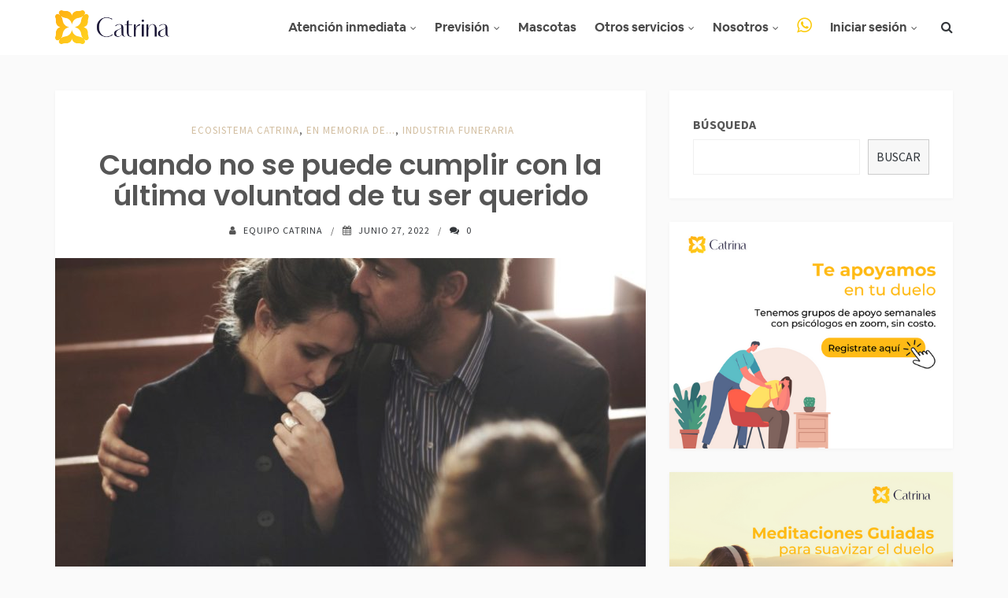

--- FILE ---
content_type: text/html; charset=UTF-8
request_url: https://blog.catrina.co/ultima-voluntad-ser-querido/
body_size: 85311
content:
<!DOCTYPE html>
<html lang="es-MX">
<head>
<meta charset="UTF-8">
<meta name="viewport" content="width=device-width, initial-scale=1">
<meta http-equiv="X-UA-Compatible" content="IE=edge">

<link rel="profile" href="http://gmpg.org/xfn/11">
<meta name='robots' content='index, follow, max-image-preview:large, max-snippet:-1, max-video-preview:-1' />

<!-- Google Tag Manager for WordPress by gtm4wp.com -->
<script data-cfasync="false" data-pagespeed-no-defer>
	var gtm4wp_datalayer_name = "dataLayer";
	var dataLayer = dataLayer || [];
</script>
<!-- End Google Tag Manager for WordPress by gtm4wp.com -->
	<!-- This site is optimized with the Yoast SEO plugin v19.6.1 - https://yoast.com/wordpress/plugins/seo/ -->
	<title>Cuando no se puede cumplir con la última voluntad de tu ser querido - Catrina | Tus sentimientos son lo más importante</title>
	<meta name="description" content="Hacemos todo lo posible para cumplir la última voluntad de un ser querido, pero existen situaciones que nos impiden poder cumplirlo." />
	<link rel="canonical" href="https://blog.catrina.co/ultima-voluntad-ser-querido/" />
	<meta property="og:locale" content="es_MX" />
	<meta property="og:type" content="article" />
	<meta property="og:title" content="Cuando no se puede cumplir con la última voluntad de tu ser querido - Catrina | Tus sentimientos son lo más importante" />
	<meta property="og:description" content="Hacemos todo lo posible para cumplir la última voluntad de un ser querido, pero existen situaciones que nos impiden poder cumplirlo." />
	<meta property="og:url" content="https://blog.catrina.co/ultima-voluntad-ser-querido/" />
	<meta property="og:site_name" content="Catrina | Tus sentimientos son lo más importante" />
	<meta property="article:published_time" content="2022-06-27T18:34:38+00:00" />
	<meta property="article:modified_time" content="2023-01-09T17:35:46+00:00" />
	<meta property="og:image" content="https://catrina-cc.s3.amazonaws.com/wp-content/uploads/2022/06/23145433/funeral-triste.jpg" />
	<meta property="og:image:width" content="1338" />
	<meta property="og:image:height" content="752" />
	<meta property="og:image:type" content="image/jpeg" />
	<meta name="author" content="Equipo Catrina" />
	<meta name="twitter:card" content="summary_large_image" />
	<meta name="twitter:label1" content="Written by" />
	<meta name="twitter:data1" content="Equipo Catrina" />
	<meta name="twitter:label2" content="Est. reading time" />
	<meta name="twitter:data2" content="3 minutos" />
	<script type="application/ld+json" class="yoast-schema-graph">{"@context":"https://schema.org","@graph":[{"@type":"Article","@id":"https://blog.catrina.co/ultima-voluntad-ser-querido/#article","isPartOf":{"@id":"https://blog.catrina.co/ultima-voluntad-ser-querido/"},"author":{"name":"Equipo Catrina","@id":"https://blog.catrina.co/#/schema/person/936bcc0f7716ed35954ecd4a7f49ffdb"},"headline":"Cuando no se puede cumplir con la última voluntad de tu ser querido","datePublished":"2022-06-27T18:34:38+00:00","dateModified":"2023-01-09T17:35:46+00:00","mainEntityOfPage":{"@id":"https://blog.catrina.co/ultima-voluntad-ser-querido/"},"wordCount":658,"commentCount":0,"publisher":{"@id":"https://blog.catrina.co/#organization"},"image":{"@id":"https://blog.catrina.co/ultima-voluntad-ser-querido/#primaryimage"},"thumbnailUrl":"https://cdn.catrina.co/wp-content/uploads/2022/06/23145433/funeral-triste.jpg","articleSection":["Ecosistema Catrina","En memoria de...","Industria Funeraria"],"inLanguage":"es-MX","potentialAction":[{"@type":"CommentAction","name":"Comment","target":["https://blog.catrina.co/ultima-voluntad-ser-querido/#respond"]}]},{"@type":"WebPage","@id":"https://blog.catrina.co/ultima-voluntad-ser-querido/","url":"https://blog.catrina.co/ultima-voluntad-ser-querido/","name":"Cuando no se puede cumplir con la última voluntad de tu ser querido - Catrina | Tus sentimientos son lo más importante","isPartOf":{"@id":"https://blog.catrina.co/#website"},"primaryImageOfPage":{"@id":"https://blog.catrina.co/ultima-voluntad-ser-querido/#primaryimage"},"image":{"@id":"https://blog.catrina.co/ultima-voluntad-ser-querido/#primaryimage"},"thumbnailUrl":"https://cdn.catrina.co/wp-content/uploads/2022/06/23145433/funeral-triste.jpg","datePublished":"2022-06-27T18:34:38+00:00","dateModified":"2023-01-09T17:35:46+00:00","description":"Hacemos todo lo posible para cumplir la última voluntad de un ser querido, pero existen situaciones que nos impiden poder cumplirlo.","breadcrumb":{"@id":"https://blog.catrina.co/ultima-voluntad-ser-querido/#breadcrumb"},"inLanguage":"es-MX","potentialAction":[{"@type":"ReadAction","target":["https://blog.catrina.co/ultima-voluntad-ser-querido/"]}]},{"@type":"ImageObject","inLanguage":"es-MX","@id":"https://blog.catrina.co/ultima-voluntad-ser-querido/#primaryimage","url":"https://cdn.catrina.co/wp-content/uploads/2022/06/23145433/funeral-triste.jpg","contentUrl":"https://cdn.catrina.co/wp-content/uploads/2022/06/23145433/funeral-triste.jpg","width":1338,"height":752},{"@type":"BreadcrumbList","@id":"https://blog.catrina.co/ultima-voluntad-ser-querido/#breadcrumb","itemListElement":[{"@type":"ListItem","position":1,"name":"Home","item":"https://blog.catrina.co/"},{"@type":"ListItem","position":2,"name":"Cuando no se puede cumplir con la última voluntad de tu ser querido"}]},{"@type":"WebSite","@id":"https://blog.catrina.co/#website","url":"https://blog.catrina.co/","name":"Catrina | Tus sentimientos son lo más importante","description":"Compara precios entre funerarias, te acompañamos en tu proceso de duelo.","publisher":{"@id":"https://blog.catrina.co/#organization"},"potentialAction":[{"@type":"SearchAction","target":{"@type":"EntryPoint","urlTemplate":"https://blog.catrina.co/?s={search_term_string}"},"query-input":"required name=search_term_string"}],"inLanguage":"es-MX"},{"@type":"Organization","@id":"https://blog.catrina.co/#organization","name":"Catrina","url":"https://blog.catrina.co/","sameAs":[],"logo":{"@type":"ImageObject","inLanguage":"es-MX","@id":"https://blog.catrina.co/#/schema/logo/image/","url":"https://catrina-cc.s3.amazonaws.com/wp-content/uploads/2022/05/16211022/logo-catrina.png","contentUrl":"https://catrina-cc.s3.amazonaws.com/wp-content/uploads/2022/05/16211022/logo-catrina.png","width":500,"height":147,"caption":"Catrina"},"image":{"@id":"https://blog.catrina.co/#/schema/logo/image/"}},{"@type":"Person","@id":"https://blog.catrina.co/#/schema/person/936bcc0f7716ed35954ecd4a7f49ffdb","name":"Equipo Catrina","image":{"@type":"ImageObject","inLanguage":"es-MX","@id":"https://blog.catrina.co/#/schema/person/image/","url":"https://secure.gravatar.com/avatar/f8d2c8392652499c4ec94c77ea17ea74?s=96&d=mm&r=g","contentUrl":"https://secure.gravatar.com/avatar/f8d2c8392652499c4ec94c77ea17ea74?s=96&d=mm&r=g","caption":"Equipo Catrina"},"sameAs":["https://catrina.co"]}]}</script>
	<!-- / Yoast SEO plugin. -->


<link rel='dns-prefetch' href='//s.w.org' />
<link rel="alternate" type="application/rss+xml" title="Catrina | Tus sentimientos son lo más importante &raquo; Feed" href="https://blog.catrina.co/feed/" />
<link rel="alternate" type="application/rss+xml" title="Catrina | Tus sentimientos son lo más importante &raquo; RSS de los comentarios" href="https://blog.catrina.co/comments/feed/" />
<link rel="alternate" type="application/rss+xml" title="Catrina | Tus sentimientos son lo más importante &raquo; Cuando no se puede cumplir con la última voluntad de tu ser querido RSS de los comentarios" href="https://blog.catrina.co/ultima-voluntad-ser-querido/feed/" />
<style id='global-styles-inline-css' type='text/css'>
body{--wp--preset--color--black: #000000;--wp--preset--color--cyan-bluish-gray: #abb8c3;--wp--preset--color--white: #ffffff;--wp--preset--color--pale-pink: #f78da7;--wp--preset--color--vivid-red: #cf2e2e;--wp--preset--color--luminous-vivid-orange: #ff6900;--wp--preset--color--luminous-vivid-amber: #fcb900;--wp--preset--color--light-green-cyan: #7bdcb5;--wp--preset--color--vivid-green-cyan: #00d084;--wp--preset--color--pale-cyan-blue: #8ed1fc;--wp--preset--color--vivid-cyan-blue: #0693e3;--wp--preset--color--vivid-purple: #9b51e0;--wp--preset--gradient--vivid-cyan-blue-to-vivid-purple: linear-gradient(135deg,rgba(6,147,227,1) 0%,rgb(155,81,224) 100%);--wp--preset--gradient--light-green-cyan-to-vivid-green-cyan: linear-gradient(135deg,rgb(122,220,180) 0%,rgb(0,208,130) 100%);--wp--preset--gradient--luminous-vivid-amber-to-luminous-vivid-orange: linear-gradient(135deg,rgba(252,185,0,1) 0%,rgba(255,105,0,1) 100%);--wp--preset--gradient--luminous-vivid-orange-to-vivid-red: linear-gradient(135deg,rgba(255,105,0,1) 0%,rgb(207,46,46) 100%);--wp--preset--gradient--very-light-gray-to-cyan-bluish-gray: linear-gradient(135deg,rgb(238,238,238) 0%,rgb(169,184,195) 100%);--wp--preset--gradient--cool-to-warm-spectrum: linear-gradient(135deg,rgb(74,234,220) 0%,rgb(151,120,209) 20%,rgb(207,42,186) 40%,rgb(238,44,130) 60%,rgb(251,105,98) 80%,rgb(254,248,76) 100%);--wp--preset--gradient--blush-light-purple: linear-gradient(135deg,rgb(255,206,236) 0%,rgb(152,150,240) 100%);--wp--preset--gradient--blush-bordeaux: linear-gradient(135deg,rgb(254,205,165) 0%,rgb(254,45,45) 50%,rgb(107,0,62) 100%);--wp--preset--gradient--luminous-dusk: linear-gradient(135deg,rgb(255,203,112) 0%,rgb(199,81,192) 50%,rgb(65,88,208) 100%);--wp--preset--gradient--pale-ocean: linear-gradient(135deg,rgb(255,245,203) 0%,rgb(182,227,212) 50%,rgb(51,167,181) 100%);--wp--preset--gradient--electric-grass: linear-gradient(135deg,rgb(202,248,128) 0%,rgb(113,206,126) 100%);--wp--preset--gradient--midnight: linear-gradient(135deg,rgb(2,3,129) 0%,rgb(40,116,252) 100%);--wp--preset--duotone--dark-grayscale: url('#wp-duotone-dark-grayscale');--wp--preset--duotone--grayscale: url('#wp-duotone-grayscale');--wp--preset--duotone--purple-yellow: url('#wp-duotone-purple-yellow');--wp--preset--duotone--blue-red: url('#wp-duotone-blue-red');--wp--preset--duotone--midnight: url('#wp-duotone-midnight');--wp--preset--duotone--magenta-yellow: url('#wp-duotone-magenta-yellow');--wp--preset--duotone--purple-green: url('#wp-duotone-purple-green');--wp--preset--duotone--blue-orange: url('#wp-duotone-blue-orange');--wp--preset--font-size--small: 13px;--wp--preset--font-size--medium: 20px;--wp--preset--font-size--large: 36px;--wp--preset--font-size--x-large: 42px;}.has-black-color{color: var(--wp--preset--color--black) !important;}.has-cyan-bluish-gray-color{color: var(--wp--preset--color--cyan-bluish-gray) !important;}.has-white-color{color: var(--wp--preset--color--white) !important;}.has-pale-pink-color{color: var(--wp--preset--color--pale-pink) !important;}.has-vivid-red-color{color: var(--wp--preset--color--vivid-red) !important;}.has-luminous-vivid-orange-color{color: var(--wp--preset--color--luminous-vivid-orange) !important;}.has-luminous-vivid-amber-color{color: var(--wp--preset--color--luminous-vivid-amber) !important;}.has-light-green-cyan-color{color: var(--wp--preset--color--light-green-cyan) !important;}.has-vivid-green-cyan-color{color: var(--wp--preset--color--vivid-green-cyan) !important;}.has-pale-cyan-blue-color{color: var(--wp--preset--color--pale-cyan-blue) !important;}.has-vivid-cyan-blue-color{color: var(--wp--preset--color--vivid-cyan-blue) !important;}.has-vivid-purple-color{color: var(--wp--preset--color--vivid-purple) !important;}.has-black-background-color{background-color: var(--wp--preset--color--black) !important;}.has-cyan-bluish-gray-background-color{background-color: var(--wp--preset--color--cyan-bluish-gray) !important;}.has-white-background-color{background-color: var(--wp--preset--color--white) !important;}.has-pale-pink-background-color{background-color: var(--wp--preset--color--pale-pink) !important;}.has-vivid-red-background-color{background-color: var(--wp--preset--color--vivid-red) !important;}.has-luminous-vivid-orange-background-color{background-color: var(--wp--preset--color--luminous-vivid-orange) !important;}.has-luminous-vivid-amber-background-color{background-color: var(--wp--preset--color--luminous-vivid-amber) !important;}.has-light-green-cyan-background-color{background-color: var(--wp--preset--color--light-green-cyan) !important;}.has-vivid-green-cyan-background-color{background-color: var(--wp--preset--color--vivid-green-cyan) !important;}.has-pale-cyan-blue-background-color{background-color: var(--wp--preset--color--pale-cyan-blue) !important;}.has-vivid-cyan-blue-background-color{background-color: var(--wp--preset--color--vivid-cyan-blue) !important;}.has-vivid-purple-background-color{background-color: var(--wp--preset--color--vivid-purple) !important;}.has-black-border-color{border-color: var(--wp--preset--color--black) !important;}.has-cyan-bluish-gray-border-color{border-color: var(--wp--preset--color--cyan-bluish-gray) !important;}.has-white-border-color{border-color: var(--wp--preset--color--white) !important;}.has-pale-pink-border-color{border-color: var(--wp--preset--color--pale-pink) !important;}.has-vivid-red-border-color{border-color: var(--wp--preset--color--vivid-red) !important;}.has-luminous-vivid-orange-border-color{border-color: var(--wp--preset--color--luminous-vivid-orange) !important;}.has-luminous-vivid-amber-border-color{border-color: var(--wp--preset--color--luminous-vivid-amber) !important;}.has-light-green-cyan-border-color{border-color: var(--wp--preset--color--light-green-cyan) !important;}.has-vivid-green-cyan-border-color{border-color: var(--wp--preset--color--vivid-green-cyan) !important;}.has-pale-cyan-blue-border-color{border-color: var(--wp--preset--color--pale-cyan-blue) !important;}.has-vivid-cyan-blue-border-color{border-color: var(--wp--preset--color--vivid-cyan-blue) !important;}.has-vivid-purple-border-color{border-color: var(--wp--preset--color--vivid-purple) !important;}.has-vivid-cyan-blue-to-vivid-purple-gradient-background{background: var(--wp--preset--gradient--vivid-cyan-blue-to-vivid-purple) !important;}.has-light-green-cyan-to-vivid-green-cyan-gradient-background{background: var(--wp--preset--gradient--light-green-cyan-to-vivid-green-cyan) !important;}.has-luminous-vivid-amber-to-luminous-vivid-orange-gradient-background{background: var(--wp--preset--gradient--luminous-vivid-amber-to-luminous-vivid-orange) !important;}.has-luminous-vivid-orange-to-vivid-red-gradient-background{background: var(--wp--preset--gradient--luminous-vivid-orange-to-vivid-red) !important;}.has-very-light-gray-to-cyan-bluish-gray-gradient-background{background: var(--wp--preset--gradient--very-light-gray-to-cyan-bluish-gray) !important;}.has-cool-to-warm-spectrum-gradient-background{background: var(--wp--preset--gradient--cool-to-warm-spectrum) !important;}.has-blush-light-purple-gradient-background{background: var(--wp--preset--gradient--blush-light-purple) !important;}.has-blush-bordeaux-gradient-background{background: var(--wp--preset--gradient--blush-bordeaux) !important;}.has-luminous-dusk-gradient-background{background: var(--wp--preset--gradient--luminous-dusk) !important;}.has-pale-ocean-gradient-background{background: var(--wp--preset--gradient--pale-ocean) !important;}.has-electric-grass-gradient-background{background: var(--wp--preset--gradient--electric-grass) !important;}.has-midnight-gradient-background{background: var(--wp--preset--gradient--midnight) !important;}.has-small-font-size{font-size: var(--wp--preset--font-size--small) !important;}.has-medium-font-size{font-size: var(--wp--preset--font-size--medium) !important;}.has-large-font-size{font-size: var(--wp--preset--font-size--large) !important;}.has-x-large-font-size{font-size: var(--wp--preset--font-size--x-large) !important;}
</style>
<link rel='stylesheet' id='wpo_min-header-0-css'  href='https://blog.catrina.co/wp-content/cache/wpo-minify/1720568617/assets/wpo-minify-header-25cf6b4c.min.css' type='text/css' media='all' />
<script type='text/javascript' src='https://blog.catrina.co/wp-content/cache/wpo-minify/1720568617/assets/wpo-minify-header-225d15ab.min.js' id='wpo_min-header-0-js'></script>
<link rel="https://api.w.org/" href="https://blog.catrina.co/wp-json/" /><link rel="alternate" type="application/json" href="https://blog.catrina.co/wp-json/wp/v2/posts/569" /><link rel="EditURI" type="application/rsd+xml" title="RSD" href="https://blog.catrina.co/xmlrpc.php?rsd" />
<link rel="wlwmanifest" type="application/wlwmanifest+xml" href="https://blog.catrina.co/wp-includes/wlwmanifest.xml" /> 
<meta name="generator" content="WordPress 5.9.3" />
<link rel='shortlink' href='https://blog.catrina.co/?p=569' />
<link rel="alternate" type="application/json+oembed" href="https://blog.catrina.co/wp-json/oembed/1.0/embed?url=https%3A%2F%2Fblog.catrina.co%2Fultima-voluntad-ser-querido%2F" />
<link rel="alternate" type="text/xml+oembed" href="https://blog.catrina.co/wp-json/oembed/1.0/embed?url=https%3A%2F%2Fblog.catrina.co%2Fultima-voluntad-ser-querido%2F&#038;format=xml" />

<!-- Google Tag Manager for WordPress by gtm4wp.com -->
<!-- GTM Container placement set to automatic -->
<script data-cfasync="false" data-pagespeed-no-defer type="text/javascript">
	var dataLayer_content = {"pagePostType":"post","pagePostType2":"single-post","pageCategory":["detras-del-telon","en-memoria-de","industria-y-ecosistema"],"pagePostAuthor":"Equipo Catrina"};
	dataLayer.push( dataLayer_content );
</script>
<script data-cfasync="false">
(function(w,d,s,l,i){w[l]=w[l]||[];w[l].push({'gtm.start':
new Date().getTime(),event:'gtm.js'});var f=d.getElementsByTagName(s)[0],
j=d.createElement(s),dl=l!='dataLayer'?'&l='+l:'';j.async=true;j.src=
'//www.googletagmanager.com/gtm.'+'js?id='+i+dl;f.parentNode.insertBefore(j,f);
})(window,document,'script','dataLayer','GTM-MSNMWTX');
</script>
<!-- End Google Tag Manager -->
<!-- End Google Tag Manager for WordPress by gtm4wp.com --><link rel="pingback" href="https://blog.catrina.co/xmlrpc.php">
		<style>
			#wp-admin-bar-pvc-post-views .pvc-graph-container { padding-top: 6px; padding-bottom: 6px; position: relative; display: block; height: 100%; box-sizing: border-box; }
			#wp-admin-bar-pvc-post-views .pvc-line-graph {
				display: inline-block;
				width: 1px;
				margin-right: 1px;
				background-color: #ccc;
				vertical-align: baseline;
			}
			#wp-admin-bar-pvc-post-views .pvc-line-graph:hover { background-color: #eee; }
			#wp-admin-bar-pvc-post-views .pvc-line-graph-0 { height: 1% }
			#wp-admin-bar-pvc-post-views .pvc-line-graph-1 { height: 5% }
			#wp-admin-bar-pvc-post-views .pvc-line-graph-2 { height: 10% }
			#wp-admin-bar-pvc-post-views .pvc-line-graph-3 { height: 15% }
			#wp-admin-bar-pvc-post-views .pvc-line-graph-4 { height: 20% }
			#wp-admin-bar-pvc-post-views .pvc-line-graph-5 { height: 25% }
			#wp-admin-bar-pvc-post-views .pvc-line-graph-6 { height: 30% }
			#wp-admin-bar-pvc-post-views .pvc-line-graph-7 { height: 35% }
			#wp-admin-bar-pvc-post-views .pvc-line-graph-8 { height: 40% }
			#wp-admin-bar-pvc-post-views .pvc-line-graph-9 { height: 45% }
			#wp-admin-bar-pvc-post-views .pvc-line-graph-10 { height: 50% }
			#wp-admin-bar-pvc-post-views .pvc-line-graph-11 { height: 55% }
			#wp-admin-bar-pvc-post-views .pvc-line-graph-12 { height: 60% }
			#wp-admin-bar-pvc-post-views .pvc-line-graph-13 { height: 65% }
			#wp-admin-bar-pvc-post-views .pvc-line-graph-14 { height: 70% }
			#wp-admin-bar-pvc-post-views .pvc-line-graph-15 { height: 75% }
			#wp-admin-bar-pvc-post-views .pvc-line-graph-16 { height: 80% }
			#wp-admin-bar-pvc-post-views .pvc-line-graph-17 { height: 85% }
			#wp-admin-bar-pvc-post-views .pvc-line-graph-18 { height: 90% }
			#wp-admin-bar-pvc-post-views .pvc-line-graph-19 { height: 95% }
			#wp-admin-bar-pvc-post-views .pvc-line-graph-20 { height: 100% }
		</style><link rel="icon" href="https://cdn.catrina.co/wp-content/uploads/2022/05/16211036/cropped-logo-catrina-32x32.png" sizes="32x32" />
<link rel="icon" href="https://cdn.catrina.co/wp-content/uploads/2022/05/16211036/cropped-logo-catrina-192x192.png" sizes="192x192" />
<link rel="apple-touch-icon" href="https://cdn.catrina.co/wp-content/uploads/2022/05/16211036/cropped-logo-catrina-180x180.png" />
<meta name="msapplication-TileImage" content="https://cdn.catrina.co/wp-content/uploads/2022/05/16211036/cropped-logo-catrina-270x270.png" />
		<style type="text/css" id="wp-custom-css">
			.main-navigation ul li a {
    font-size: 16px;
	letter-spacing: inherit;
	text-transform:inherit;
    font-weight: 600!important;
    font-family: Cereal, -apple-system, BlinkMacSystemFont, "Helvetica Neue", "Helvetica", sans-serif!important;
}

.featured-slider__content-center .entry-featured {
    height: 480px !important;
}

.featured-slider__content-center .entry-featured__thumbnail {
    width: 100%;
    height: 480px;
}

div#block-6, div#block-7 {
    padding: 0 !important;
}

div#block-6 .wp-block-image, div#block-7 .wp-block-image {
	margin: 0 !important;
}

ul#primary-menu li a {
    color: rgb(74, 74, 74) !important;
}		</style>
		<style id="kirki-inline-styles">body,button,input,select,textarea{font-family:Source Sans Pro;font-weight:400;}.site-title{font-family:Poppins;font-weight:600;}.comment-reply-title,.h1,.h2,.h3,.h4,.h5,.h6,h1,h2,h3,h4,h5,h6{font-family:Poppins;font-weight:600;}blockquote{font-family:Poppins;font-weight:400;}.main-navigation ul li a{font-family:Source Sans Pro;font-weight:400;}.entry-title,.entry-title.h1,.entry-title.h2,.page-title{font-family:Poppins;font-weight:600;}.entry-meta,.popular-post__list-meta,.related-post-time{font-family:Source Sans Pro;font-weight:400;}.link-more{font-family:Source Sans Pro;font-weight:700;}.site-main-title{font-family:Poppins;font-weight:700;}.site-main-title small{font-family:Source Sans Pro;font-weight:400;}.widget .widget-title{font-family:Poppins;font-weight:700;}.site-info{font-family:Source Sans Pro;font-weight:400;}.footer-instagram .null-instagram-feed p{font-family:Source Sans Pro;font-weight:400;}/* cyrillic-ext */
@font-face {
  font-family: 'Source Sans Pro';
  font-style: normal;
  font-weight: 400;
  font-display: swap;
  src: url(https://fonts.gstatic.com/l/font?kit=6xK3dSBYKcSV-LCoeQqfX1RYOo3qNa7jujVj9_mf&skey=1e026b1c27170b9b&v=v23) format('woff');
  unicode-range: U+0460-052F, U+1C80-1C8A, U+20B4, U+2DE0-2DFF, U+A640-A69F, U+FE2E-FE2F;
}
/* cyrillic */
@font-face {
  font-family: 'Source Sans Pro';
  font-style: normal;
  font-weight: 400;
  font-display: swap;
  src: url(https://fonts.gstatic.com/l/font?kit=6xK3dSBYKcSV-LCoeQqfX1RYOo3qPK7jujVj9_mf&skey=1e026b1c27170b9b&v=v23) format('woff');
  unicode-range: U+0301, U+0400-045F, U+0490-0491, U+04B0-04B1, U+2116;
}
/* greek-ext */
@font-face {
  font-family: 'Source Sans Pro';
  font-style: normal;
  font-weight: 400;
  font-display: swap;
  src: url(https://fonts.gstatic.com/l/font?kit=6xK3dSBYKcSV-LCoeQqfX1RYOo3qNK7jujVj9_mf&skey=1e026b1c27170b9b&v=v23) format('woff');
  unicode-range: U+1F00-1FFF;
}
/* greek */
@font-face {
  font-family: 'Source Sans Pro';
  font-style: normal;
  font-weight: 400;
  font-display: swap;
  src: url(https://fonts.gstatic.com/l/font?kit=6xK3dSBYKcSV-LCoeQqfX1RYOo3qO67jujVj9_mf&skey=1e026b1c27170b9b&v=v23) format('woff');
  unicode-range: U+0370-0377, U+037A-037F, U+0384-038A, U+038C, U+038E-03A1, U+03A3-03FF;
}
/* vietnamese */
@font-face {
  font-family: 'Source Sans Pro';
  font-style: normal;
  font-weight: 400;
  font-display: swap;
  src: url(https://fonts.gstatic.com/l/font?kit=6xK3dSBYKcSV-LCoeQqfX1RYOo3qN67jujVj9_mf&skey=1e026b1c27170b9b&v=v23) format('woff');
  unicode-range: U+0102-0103, U+0110-0111, U+0128-0129, U+0168-0169, U+01A0-01A1, U+01AF-01B0, U+0300-0301, U+0303-0304, U+0308-0309, U+0323, U+0329, U+1EA0-1EF9, U+20AB;
}
/* latin-ext */
@font-face {
  font-family: 'Source Sans Pro';
  font-style: normal;
  font-weight: 400;
  font-display: swap;
  src: url(https://fonts.gstatic.com/l/font?kit=6xK3dSBYKcSV-LCoeQqfX1RYOo3qNq7jujVj9_mf&skey=1e026b1c27170b9b&v=v23) format('woff');
  unicode-range: U+0100-02BA, U+02BD-02C5, U+02C7-02CC, U+02CE-02D7, U+02DD-02FF, U+0304, U+0308, U+0329, U+1D00-1DBF, U+1E00-1E9F, U+1EF2-1EFF, U+2020, U+20A0-20AB, U+20AD-20C0, U+2113, U+2C60-2C7F, U+A720-A7FF;
}
/* latin */
@font-face {
  font-family: 'Source Sans Pro';
  font-style: normal;
  font-weight: 400;
  font-display: swap;
  src: url(https://fonts.gstatic.com/l/font?kit=6xK3dSBYKcSV-LCoeQqfX1RYOo3qOK7jujVj9w&skey=1e026b1c27170b9b&v=v23) format('woff');
  unicode-range: U+0000-00FF, U+0131, U+0152-0153, U+02BB-02BC, U+02C6, U+02DA, U+02DC, U+0304, U+0308, U+0329, U+2000-206F, U+20AC, U+2122, U+2191, U+2193, U+2212, U+2215, U+FEFF, U+FFFD;
}
/* cyrillic-ext */
@font-face {
  font-family: 'Source Sans Pro';
  font-style: normal;
  font-weight: 700;
  font-display: swap;
  src: url(https://fonts.gstatic.com/l/font?kit=6xKydSBYKcSV-LCoeQqfX1RYOo3ig4vwmhdo3cOWxy40&skey=84e1cdfb74260b1d&v=v23) format('woff');
  unicode-range: U+0460-052F, U+1C80-1C8A, U+20B4, U+2DE0-2DFF, U+A640-A69F, U+FE2E-FE2F;
}
/* cyrillic */
@font-face {
  font-family: 'Source Sans Pro';
  font-style: normal;
  font-weight: 700;
  font-display: swap;
  src: url(https://fonts.gstatic.com/l/font?kit=6xKydSBYKcSV-LCoeQqfX1RYOo3ig4vwkxdo3cOWxy40&skey=84e1cdfb74260b1d&v=v23) format('woff');
  unicode-range: U+0301, U+0400-045F, U+0490-0491, U+04B0-04B1, U+2116;
}
/* greek-ext */
@font-face {
  font-family: 'Source Sans Pro';
  font-style: normal;
  font-weight: 700;
  font-display: swap;
  src: url(https://fonts.gstatic.com/l/font?kit=6xKydSBYKcSV-LCoeQqfX1RYOo3ig4vwmxdo3cOWxy40&skey=84e1cdfb74260b1d&v=v23) format('woff');
  unicode-range: U+1F00-1FFF;
}
/* greek */
@font-face {
  font-family: 'Source Sans Pro';
  font-style: normal;
  font-weight: 700;
  font-display: swap;
  src: url(https://fonts.gstatic.com/l/font?kit=6xKydSBYKcSV-LCoeQqfX1RYOo3ig4vwlBdo3cOWxy40&skey=84e1cdfb74260b1d&v=v23) format('woff');
  unicode-range: U+0370-0377, U+037A-037F, U+0384-038A, U+038C, U+038E-03A1, U+03A3-03FF;
}
/* vietnamese */
@font-face {
  font-family: 'Source Sans Pro';
  font-style: normal;
  font-weight: 700;
  font-display: swap;
  src: url(https://fonts.gstatic.com/l/font?kit=6xKydSBYKcSV-LCoeQqfX1RYOo3ig4vwmBdo3cOWxy40&skey=84e1cdfb74260b1d&v=v23) format('woff');
  unicode-range: U+0102-0103, U+0110-0111, U+0128-0129, U+0168-0169, U+01A0-01A1, U+01AF-01B0, U+0300-0301, U+0303-0304, U+0308-0309, U+0323, U+0329, U+1EA0-1EF9, U+20AB;
}
/* latin-ext */
@font-face {
  font-family: 'Source Sans Pro';
  font-style: normal;
  font-weight: 700;
  font-display: swap;
  src: url(https://fonts.gstatic.com/l/font?kit=6xKydSBYKcSV-LCoeQqfX1RYOo3ig4vwmRdo3cOWxy40&skey=84e1cdfb74260b1d&v=v23) format('woff');
  unicode-range: U+0100-02BA, U+02BD-02C5, U+02C7-02CC, U+02CE-02D7, U+02DD-02FF, U+0304, U+0308, U+0329, U+1D00-1DBF, U+1E00-1E9F, U+1EF2-1EFF, U+2020, U+20A0-20AB, U+20AD-20C0, U+2113, U+2C60-2C7F, U+A720-A7FF;
}
/* latin */
@font-face {
  font-family: 'Source Sans Pro';
  font-style: normal;
  font-weight: 700;
  font-display: swap;
  src: url(https://fonts.gstatic.com/l/font?kit=6xKydSBYKcSV-LCoeQqfX1RYOo3ig4vwlxdo3cOWxw&skey=84e1cdfb74260b1d&v=v23) format('woff');
  unicode-range: U+0000-00FF, U+0131, U+0152-0153, U+02BB-02BC, U+02C6, U+02DA, U+02DC, U+0304, U+0308, U+0329, U+2000-206F, U+20AC, U+2122, U+2191, U+2193, U+2212, U+2215, U+FEFF, U+FFFD;
}/* devanagari */
@font-face {
  font-family: 'Poppins';
  font-style: normal;
  font-weight: 400;
  font-display: swap;
  src: url(https://fonts.gstatic.com/l/font?kit=pxiEyp8kv8JHgFVrJJbedHFHGPezSQ&skey=87759fb096548f6d&v=v24) format('woff');
  unicode-range: U+0900-097F, U+1CD0-1CF9, U+200C-200D, U+20A8, U+20B9, U+20F0, U+25CC, U+A830-A839, U+A8E0-A8FF, U+11B00-11B09;
}
/* latin-ext */
@font-face {
  font-family: 'Poppins';
  font-style: normal;
  font-weight: 400;
  font-display: swap;
  src: url(https://fonts.gstatic.com/l/font?kit=pxiEyp8kv8JHgFVrJJnedHFHGPezSQ&skey=87759fb096548f6d&v=v24) format('woff');
  unicode-range: U+0100-02BA, U+02BD-02C5, U+02C7-02CC, U+02CE-02D7, U+02DD-02FF, U+0304, U+0308, U+0329, U+1D00-1DBF, U+1E00-1E9F, U+1EF2-1EFF, U+2020, U+20A0-20AB, U+20AD-20C0, U+2113, U+2C60-2C7F, U+A720-A7FF;
}
/* latin */
@font-face {
  font-family: 'Poppins';
  font-style: normal;
  font-weight: 400;
  font-display: swap;
  src: url(https://fonts.gstatic.com/l/font?kit=pxiEyp8kv8JHgFVrJJfedHFHGPc&skey=87759fb096548f6d&v=v24) format('woff');
  unicode-range: U+0000-00FF, U+0131, U+0152-0153, U+02BB-02BC, U+02C6, U+02DA, U+02DC, U+0304, U+0308, U+0329, U+2000-206F, U+20AC, U+2122, U+2191, U+2193, U+2212, U+2215, U+FEFF, U+FFFD;
}
/* devanagari */
@font-face {
  font-family: 'Poppins';
  font-style: normal;
  font-weight: 600;
  font-display: swap;
  src: url(https://fonts.gstatic.com/l/font?kit=pxiByp8kv8JHgFVrLEj6Z11lE92JQEl8qw&skey=ce7ef9d62ca89319&v=v24) format('woff');
  unicode-range: U+0900-097F, U+1CD0-1CF9, U+200C-200D, U+20A8, U+20B9, U+20F0, U+25CC, U+A830-A839, U+A8E0-A8FF, U+11B00-11B09;
}
/* latin-ext */
@font-face {
  font-family: 'Poppins';
  font-style: normal;
  font-weight: 600;
  font-display: swap;
  src: url(https://fonts.gstatic.com/l/font?kit=pxiByp8kv8JHgFVrLEj6Z1JlE92JQEl8qw&skey=ce7ef9d62ca89319&v=v24) format('woff');
  unicode-range: U+0100-02BA, U+02BD-02C5, U+02C7-02CC, U+02CE-02D7, U+02DD-02FF, U+0304, U+0308, U+0329, U+1D00-1DBF, U+1E00-1E9F, U+1EF2-1EFF, U+2020, U+20A0-20AB, U+20AD-20C0, U+2113, U+2C60-2C7F, U+A720-A7FF;
}
/* latin */
@font-face {
  font-family: 'Poppins';
  font-style: normal;
  font-weight: 600;
  font-display: swap;
  src: url(https://fonts.gstatic.com/l/font?kit=pxiByp8kv8JHgFVrLEj6Z1xlE92JQEk&skey=ce7ef9d62ca89319&v=v24) format('woff');
  unicode-range: U+0000-00FF, U+0131, U+0152-0153, U+02BB-02BC, U+02C6, U+02DA, U+02DC, U+0304, U+0308, U+0329, U+2000-206F, U+20AC, U+2122, U+2191, U+2193, U+2212, U+2215, U+FEFF, U+FFFD;
}
/* devanagari */
@font-face {
  font-family: 'Poppins';
  font-style: normal;
  font-weight: 700;
  font-display: swap;
  src: url(https://fonts.gstatic.com/l/font?kit=pxiByp8kv8JHgFVrLCz7Z11lE92JQEl8qw&skey=cea76fe63715a67a&v=v24) format('woff');
  unicode-range: U+0900-097F, U+1CD0-1CF9, U+200C-200D, U+20A8, U+20B9, U+20F0, U+25CC, U+A830-A839, U+A8E0-A8FF, U+11B00-11B09;
}
/* latin-ext */
@font-face {
  font-family: 'Poppins';
  font-style: normal;
  font-weight: 700;
  font-display: swap;
  src: url(https://fonts.gstatic.com/l/font?kit=pxiByp8kv8JHgFVrLCz7Z1JlE92JQEl8qw&skey=cea76fe63715a67a&v=v24) format('woff');
  unicode-range: U+0100-02BA, U+02BD-02C5, U+02C7-02CC, U+02CE-02D7, U+02DD-02FF, U+0304, U+0308, U+0329, U+1D00-1DBF, U+1E00-1E9F, U+1EF2-1EFF, U+2020, U+20A0-20AB, U+20AD-20C0, U+2113, U+2C60-2C7F, U+A720-A7FF;
}
/* latin */
@font-face {
  font-family: 'Poppins';
  font-style: normal;
  font-weight: 700;
  font-display: swap;
  src: url(https://fonts.gstatic.com/l/font?kit=pxiByp8kv8JHgFVrLCz7Z1xlE92JQEk&skey=cea76fe63715a67a&v=v24) format('woff');
  unicode-range: U+0000-00FF, U+0131, U+0152-0153, U+02BB-02BC, U+02C6, U+02DA, U+02DC, U+0304, U+0308, U+0329, U+2000-206F, U+20AC, U+2122, U+2191, U+2193, U+2212, U+2215, U+FEFF, U+FFFD;
}/* cyrillic-ext */
@font-face {
  font-family: 'Source Sans Pro';
  font-style: normal;
  font-weight: 400;
  font-display: swap;
  src: url(https://fonts.gstatic.com/l/font?kit=6xK3dSBYKcSV-LCoeQqfX1RYOo3qNa7jujVj9_mf&skey=1e026b1c27170b9b&v=v23) format('woff');
  unicode-range: U+0460-052F, U+1C80-1C8A, U+20B4, U+2DE0-2DFF, U+A640-A69F, U+FE2E-FE2F;
}
/* cyrillic */
@font-face {
  font-family: 'Source Sans Pro';
  font-style: normal;
  font-weight: 400;
  font-display: swap;
  src: url(https://fonts.gstatic.com/l/font?kit=6xK3dSBYKcSV-LCoeQqfX1RYOo3qPK7jujVj9_mf&skey=1e026b1c27170b9b&v=v23) format('woff');
  unicode-range: U+0301, U+0400-045F, U+0490-0491, U+04B0-04B1, U+2116;
}
/* greek-ext */
@font-face {
  font-family: 'Source Sans Pro';
  font-style: normal;
  font-weight: 400;
  font-display: swap;
  src: url(https://fonts.gstatic.com/l/font?kit=6xK3dSBYKcSV-LCoeQqfX1RYOo3qNK7jujVj9_mf&skey=1e026b1c27170b9b&v=v23) format('woff');
  unicode-range: U+1F00-1FFF;
}
/* greek */
@font-face {
  font-family: 'Source Sans Pro';
  font-style: normal;
  font-weight: 400;
  font-display: swap;
  src: url(https://fonts.gstatic.com/l/font?kit=6xK3dSBYKcSV-LCoeQqfX1RYOo3qO67jujVj9_mf&skey=1e026b1c27170b9b&v=v23) format('woff');
  unicode-range: U+0370-0377, U+037A-037F, U+0384-038A, U+038C, U+038E-03A1, U+03A3-03FF;
}
/* vietnamese */
@font-face {
  font-family: 'Source Sans Pro';
  font-style: normal;
  font-weight: 400;
  font-display: swap;
  src: url(https://fonts.gstatic.com/l/font?kit=6xK3dSBYKcSV-LCoeQqfX1RYOo3qN67jujVj9_mf&skey=1e026b1c27170b9b&v=v23) format('woff');
  unicode-range: U+0102-0103, U+0110-0111, U+0128-0129, U+0168-0169, U+01A0-01A1, U+01AF-01B0, U+0300-0301, U+0303-0304, U+0308-0309, U+0323, U+0329, U+1EA0-1EF9, U+20AB;
}
/* latin-ext */
@font-face {
  font-family: 'Source Sans Pro';
  font-style: normal;
  font-weight: 400;
  font-display: swap;
  src: url(https://fonts.gstatic.com/l/font?kit=6xK3dSBYKcSV-LCoeQqfX1RYOo3qNq7jujVj9_mf&skey=1e026b1c27170b9b&v=v23) format('woff');
  unicode-range: U+0100-02BA, U+02BD-02C5, U+02C7-02CC, U+02CE-02D7, U+02DD-02FF, U+0304, U+0308, U+0329, U+1D00-1DBF, U+1E00-1E9F, U+1EF2-1EFF, U+2020, U+20A0-20AB, U+20AD-20C0, U+2113, U+2C60-2C7F, U+A720-A7FF;
}
/* latin */
@font-face {
  font-family: 'Source Sans Pro';
  font-style: normal;
  font-weight: 400;
  font-display: swap;
  src: url(https://fonts.gstatic.com/l/font?kit=6xK3dSBYKcSV-LCoeQqfX1RYOo3qOK7jujVj9w&skey=1e026b1c27170b9b&v=v23) format('woff');
  unicode-range: U+0000-00FF, U+0131, U+0152-0153, U+02BB-02BC, U+02C6, U+02DA, U+02DC, U+0304, U+0308, U+0329, U+2000-206F, U+20AC, U+2122, U+2191, U+2193, U+2212, U+2215, U+FEFF, U+FFFD;
}
/* cyrillic-ext */
@font-face {
  font-family: 'Source Sans Pro';
  font-style: normal;
  font-weight: 700;
  font-display: swap;
  src: url(https://fonts.gstatic.com/l/font?kit=6xKydSBYKcSV-LCoeQqfX1RYOo3ig4vwmhdo3cOWxy40&skey=84e1cdfb74260b1d&v=v23) format('woff');
  unicode-range: U+0460-052F, U+1C80-1C8A, U+20B4, U+2DE0-2DFF, U+A640-A69F, U+FE2E-FE2F;
}
/* cyrillic */
@font-face {
  font-family: 'Source Sans Pro';
  font-style: normal;
  font-weight: 700;
  font-display: swap;
  src: url(https://fonts.gstatic.com/l/font?kit=6xKydSBYKcSV-LCoeQqfX1RYOo3ig4vwkxdo3cOWxy40&skey=84e1cdfb74260b1d&v=v23) format('woff');
  unicode-range: U+0301, U+0400-045F, U+0490-0491, U+04B0-04B1, U+2116;
}
/* greek-ext */
@font-face {
  font-family: 'Source Sans Pro';
  font-style: normal;
  font-weight: 700;
  font-display: swap;
  src: url(https://fonts.gstatic.com/l/font?kit=6xKydSBYKcSV-LCoeQqfX1RYOo3ig4vwmxdo3cOWxy40&skey=84e1cdfb74260b1d&v=v23) format('woff');
  unicode-range: U+1F00-1FFF;
}
/* greek */
@font-face {
  font-family: 'Source Sans Pro';
  font-style: normal;
  font-weight: 700;
  font-display: swap;
  src: url(https://fonts.gstatic.com/l/font?kit=6xKydSBYKcSV-LCoeQqfX1RYOo3ig4vwlBdo3cOWxy40&skey=84e1cdfb74260b1d&v=v23) format('woff');
  unicode-range: U+0370-0377, U+037A-037F, U+0384-038A, U+038C, U+038E-03A1, U+03A3-03FF;
}
/* vietnamese */
@font-face {
  font-family: 'Source Sans Pro';
  font-style: normal;
  font-weight: 700;
  font-display: swap;
  src: url(https://fonts.gstatic.com/l/font?kit=6xKydSBYKcSV-LCoeQqfX1RYOo3ig4vwmBdo3cOWxy40&skey=84e1cdfb74260b1d&v=v23) format('woff');
  unicode-range: U+0102-0103, U+0110-0111, U+0128-0129, U+0168-0169, U+01A0-01A1, U+01AF-01B0, U+0300-0301, U+0303-0304, U+0308-0309, U+0323, U+0329, U+1EA0-1EF9, U+20AB;
}
/* latin-ext */
@font-face {
  font-family: 'Source Sans Pro';
  font-style: normal;
  font-weight: 700;
  font-display: swap;
  src: url(https://fonts.gstatic.com/l/font?kit=6xKydSBYKcSV-LCoeQqfX1RYOo3ig4vwmRdo3cOWxy40&skey=84e1cdfb74260b1d&v=v23) format('woff');
  unicode-range: U+0100-02BA, U+02BD-02C5, U+02C7-02CC, U+02CE-02D7, U+02DD-02FF, U+0304, U+0308, U+0329, U+1D00-1DBF, U+1E00-1E9F, U+1EF2-1EFF, U+2020, U+20A0-20AB, U+20AD-20C0, U+2113, U+2C60-2C7F, U+A720-A7FF;
}
/* latin */
@font-face {
  font-family: 'Source Sans Pro';
  font-style: normal;
  font-weight: 700;
  font-display: swap;
  src: url(https://fonts.gstatic.com/l/font?kit=6xKydSBYKcSV-LCoeQqfX1RYOo3ig4vwlxdo3cOWxw&skey=84e1cdfb74260b1d&v=v23) format('woff');
  unicode-range: U+0000-00FF, U+0131, U+0152-0153, U+02BB-02BC, U+02C6, U+02DA, U+02DC, U+0304, U+0308, U+0329, U+2000-206F, U+20AC, U+2122, U+2191, U+2193, U+2212, U+2215, U+FEFF, U+FFFD;
}/* devanagari */
@font-face {
  font-family: 'Poppins';
  font-style: normal;
  font-weight: 400;
  font-display: swap;
  src: url(https://fonts.gstatic.com/l/font?kit=pxiEyp8kv8JHgFVrJJbedHFHGPezSQ&skey=87759fb096548f6d&v=v24) format('woff');
  unicode-range: U+0900-097F, U+1CD0-1CF9, U+200C-200D, U+20A8, U+20B9, U+20F0, U+25CC, U+A830-A839, U+A8E0-A8FF, U+11B00-11B09;
}
/* latin-ext */
@font-face {
  font-family: 'Poppins';
  font-style: normal;
  font-weight: 400;
  font-display: swap;
  src: url(https://fonts.gstatic.com/l/font?kit=pxiEyp8kv8JHgFVrJJnedHFHGPezSQ&skey=87759fb096548f6d&v=v24) format('woff');
  unicode-range: U+0100-02BA, U+02BD-02C5, U+02C7-02CC, U+02CE-02D7, U+02DD-02FF, U+0304, U+0308, U+0329, U+1D00-1DBF, U+1E00-1E9F, U+1EF2-1EFF, U+2020, U+20A0-20AB, U+20AD-20C0, U+2113, U+2C60-2C7F, U+A720-A7FF;
}
/* latin */
@font-face {
  font-family: 'Poppins';
  font-style: normal;
  font-weight: 400;
  font-display: swap;
  src: url(https://fonts.gstatic.com/l/font?kit=pxiEyp8kv8JHgFVrJJfedHFHGPc&skey=87759fb096548f6d&v=v24) format('woff');
  unicode-range: U+0000-00FF, U+0131, U+0152-0153, U+02BB-02BC, U+02C6, U+02DA, U+02DC, U+0304, U+0308, U+0329, U+2000-206F, U+20AC, U+2122, U+2191, U+2193, U+2212, U+2215, U+FEFF, U+FFFD;
}
/* devanagari */
@font-face {
  font-family: 'Poppins';
  font-style: normal;
  font-weight: 600;
  font-display: swap;
  src: url(https://fonts.gstatic.com/l/font?kit=pxiByp8kv8JHgFVrLEj6Z11lE92JQEl8qw&skey=ce7ef9d62ca89319&v=v24) format('woff');
  unicode-range: U+0900-097F, U+1CD0-1CF9, U+200C-200D, U+20A8, U+20B9, U+20F0, U+25CC, U+A830-A839, U+A8E0-A8FF, U+11B00-11B09;
}
/* latin-ext */
@font-face {
  font-family: 'Poppins';
  font-style: normal;
  font-weight: 600;
  font-display: swap;
  src: url(https://fonts.gstatic.com/l/font?kit=pxiByp8kv8JHgFVrLEj6Z1JlE92JQEl8qw&skey=ce7ef9d62ca89319&v=v24) format('woff');
  unicode-range: U+0100-02BA, U+02BD-02C5, U+02C7-02CC, U+02CE-02D7, U+02DD-02FF, U+0304, U+0308, U+0329, U+1D00-1DBF, U+1E00-1E9F, U+1EF2-1EFF, U+2020, U+20A0-20AB, U+20AD-20C0, U+2113, U+2C60-2C7F, U+A720-A7FF;
}
/* latin */
@font-face {
  font-family: 'Poppins';
  font-style: normal;
  font-weight: 600;
  font-display: swap;
  src: url(https://fonts.gstatic.com/l/font?kit=pxiByp8kv8JHgFVrLEj6Z1xlE92JQEk&skey=ce7ef9d62ca89319&v=v24) format('woff');
  unicode-range: U+0000-00FF, U+0131, U+0152-0153, U+02BB-02BC, U+02C6, U+02DA, U+02DC, U+0304, U+0308, U+0329, U+2000-206F, U+20AC, U+2122, U+2191, U+2193, U+2212, U+2215, U+FEFF, U+FFFD;
}
/* devanagari */
@font-face {
  font-family: 'Poppins';
  font-style: normal;
  font-weight: 700;
  font-display: swap;
  src: url(https://fonts.gstatic.com/l/font?kit=pxiByp8kv8JHgFVrLCz7Z11lE92JQEl8qw&skey=cea76fe63715a67a&v=v24) format('woff');
  unicode-range: U+0900-097F, U+1CD0-1CF9, U+200C-200D, U+20A8, U+20B9, U+20F0, U+25CC, U+A830-A839, U+A8E0-A8FF, U+11B00-11B09;
}
/* latin-ext */
@font-face {
  font-family: 'Poppins';
  font-style: normal;
  font-weight: 700;
  font-display: swap;
  src: url(https://fonts.gstatic.com/l/font?kit=pxiByp8kv8JHgFVrLCz7Z1JlE92JQEl8qw&skey=cea76fe63715a67a&v=v24) format('woff');
  unicode-range: U+0100-02BA, U+02BD-02C5, U+02C7-02CC, U+02CE-02D7, U+02DD-02FF, U+0304, U+0308, U+0329, U+1D00-1DBF, U+1E00-1E9F, U+1EF2-1EFF, U+2020, U+20A0-20AB, U+20AD-20C0, U+2113, U+2C60-2C7F, U+A720-A7FF;
}
/* latin */
@font-face {
  font-family: 'Poppins';
  font-style: normal;
  font-weight: 700;
  font-display: swap;
  src: url(https://fonts.gstatic.com/l/font?kit=pxiByp8kv8JHgFVrLCz7Z1xlE92JQEk&skey=cea76fe63715a67a&v=v24) format('woff');
  unicode-range: U+0000-00FF, U+0131, U+0152-0153, U+02BB-02BC, U+02C6, U+02DA, U+02DC, U+0304, U+0308, U+0329, U+2000-206F, U+20AC, U+2122, U+2191, U+2193, U+2212, U+2215, U+FEFF, U+FFFD;
}/* cyrillic-ext */
@font-face {
  font-family: 'Source Sans Pro';
  font-style: normal;
  font-weight: 400;
  font-display: swap;
  src: url(https://fonts.gstatic.com/l/font?kit=6xK3dSBYKcSV-LCoeQqfX1RYOo3qNa7jujVj9_mf&skey=1e026b1c27170b9b&v=v23) format('woff');
  unicode-range: U+0460-052F, U+1C80-1C8A, U+20B4, U+2DE0-2DFF, U+A640-A69F, U+FE2E-FE2F;
}
/* cyrillic */
@font-face {
  font-family: 'Source Sans Pro';
  font-style: normal;
  font-weight: 400;
  font-display: swap;
  src: url(https://fonts.gstatic.com/l/font?kit=6xK3dSBYKcSV-LCoeQqfX1RYOo3qPK7jujVj9_mf&skey=1e026b1c27170b9b&v=v23) format('woff');
  unicode-range: U+0301, U+0400-045F, U+0490-0491, U+04B0-04B1, U+2116;
}
/* greek-ext */
@font-face {
  font-family: 'Source Sans Pro';
  font-style: normal;
  font-weight: 400;
  font-display: swap;
  src: url(https://fonts.gstatic.com/l/font?kit=6xK3dSBYKcSV-LCoeQqfX1RYOo3qNK7jujVj9_mf&skey=1e026b1c27170b9b&v=v23) format('woff');
  unicode-range: U+1F00-1FFF;
}
/* greek */
@font-face {
  font-family: 'Source Sans Pro';
  font-style: normal;
  font-weight: 400;
  font-display: swap;
  src: url(https://fonts.gstatic.com/l/font?kit=6xK3dSBYKcSV-LCoeQqfX1RYOo3qO67jujVj9_mf&skey=1e026b1c27170b9b&v=v23) format('woff');
  unicode-range: U+0370-0377, U+037A-037F, U+0384-038A, U+038C, U+038E-03A1, U+03A3-03FF;
}
/* vietnamese */
@font-face {
  font-family: 'Source Sans Pro';
  font-style: normal;
  font-weight: 400;
  font-display: swap;
  src: url(https://fonts.gstatic.com/l/font?kit=6xK3dSBYKcSV-LCoeQqfX1RYOo3qN67jujVj9_mf&skey=1e026b1c27170b9b&v=v23) format('woff');
  unicode-range: U+0102-0103, U+0110-0111, U+0128-0129, U+0168-0169, U+01A0-01A1, U+01AF-01B0, U+0300-0301, U+0303-0304, U+0308-0309, U+0323, U+0329, U+1EA0-1EF9, U+20AB;
}
/* latin-ext */
@font-face {
  font-family: 'Source Sans Pro';
  font-style: normal;
  font-weight: 400;
  font-display: swap;
  src: url(https://fonts.gstatic.com/l/font?kit=6xK3dSBYKcSV-LCoeQqfX1RYOo3qNq7jujVj9_mf&skey=1e026b1c27170b9b&v=v23) format('woff');
  unicode-range: U+0100-02BA, U+02BD-02C5, U+02C7-02CC, U+02CE-02D7, U+02DD-02FF, U+0304, U+0308, U+0329, U+1D00-1DBF, U+1E00-1E9F, U+1EF2-1EFF, U+2020, U+20A0-20AB, U+20AD-20C0, U+2113, U+2C60-2C7F, U+A720-A7FF;
}
/* latin */
@font-face {
  font-family: 'Source Sans Pro';
  font-style: normal;
  font-weight: 400;
  font-display: swap;
  src: url(https://fonts.gstatic.com/l/font?kit=6xK3dSBYKcSV-LCoeQqfX1RYOo3qOK7jujVj9w&skey=1e026b1c27170b9b&v=v23) format('woff');
  unicode-range: U+0000-00FF, U+0131, U+0152-0153, U+02BB-02BC, U+02C6, U+02DA, U+02DC, U+0304, U+0308, U+0329, U+2000-206F, U+20AC, U+2122, U+2191, U+2193, U+2212, U+2215, U+FEFF, U+FFFD;
}
/* cyrillic-ext */
@font-face {
  font-family: 'Source Sans Pro';
  font-style: normal;
  font-weight: 700;
  font-display: swap;
  src: url(https://fonts.gstatic.com/l/font?kit=6xKydSBYKcSV-LCoeQqfX1RYOo3ig4vwmhdo3cOWxy40&skey=84e1cdfb74260b1d&v=v23) format('woff');
  unicode-range: U+0460-052F, U+1C80-1C8A, U+20B4, U+2DE0-2DFF, U+A640-A69F, U+FE2E-FE2F;
}
/* cyrillic */
@font-face {
  font-family: 'Source Sans Pro';
  font-style: normal;
  font-weight: 700;
  font-display: swap;
  src: url(https://fonts.gstatic.com/l/font?kit=6xKydSBYKcSV-LCoeQqfX1RYOo3ig4vwkxdo3cOWxy40&skey=84e1cdfb74260b1d&v=v23) format('woff');
  unicode-range: U+0301, U+0400-045F, U+0490-0491, U+04B0-04B1, U+2116;
}
/* greek-ext */
@font-face {
  font-family: 'Source Sans Pro';
  font-style: normal;
  font-weight: 700;
  font-display: swap;
  src: url(https://fonts.gstatic.com/l/font?kit=6xKydSBYKcSV-LCoeQqfX1RYOo3ig4vwmxdo3cOWxy40&skey=84e1cdfb74260b1d&v=v23) format('woff');
  unicode-range: U+1F00-1FFF;
}
/* greek */
@font-face {
  font-family: 'Source Sans Pro';
  font-style: normal;
  font-weight: 700;
  font-display: swap;
  src: url(https://fonts.gstatic.com/l/font?kit=6xKydSBYKcSV-LCoeQqfX1RYOo3ig4vwlBdo3cOWxy40&skey=84e1cdfb74260b1d&v=v23) format('woff');
  unicode-range: U+0370-0377, U+037A-037F, U+0384-038A, U+038C, U+038E-03A1, U+03A3-03FF;
}
/* vietnamese */
@font-face {
  font-family: 'Source Sans Pro';
  font-style: normal;
  font-weight: 700;
  font-display: swap;
  src: url(https://fonts.gstatic.com/l/font?kit=6xKydSBYKcSV-LCoeQqfX1RYOo3ig4vwmBdo3cOWxy40&skey=84e1cdfb74260b1d&v=v23) format('woff');
  unicode-range: U+0102-0103, U+0110-0111, U+0128-0129, U+0168-0169, U+01A0-01A1, U+01AF-01B0, U+0300-0301, U+0303-0304, U+0308-0309, U+0323, U+0329, U+1EA0-1EF9, U+20AB;
}
/* latin-ext */
@font-face {
  font-family: 'Source Sans Pro';
  font-style: normal;
  font-weight: 700;
  font-display: swap;
  src: url(https://fonts.gstatic.com/l/font?kit=6xKydSBYKcSV-LCoeQqfX1RYOo3ig4vwmRdo3cOWxy40&skey=84e1cdfb74260b1d&v=v23) format('woff');
  unicode-range: U+0100-02BA, U+02BD-02C5, U+02C7-02CC, U+02CE-02D7, U+02DD-02FF, U+0304, U+0308, U+0329, U+1D00-1DBF, U+1E00-1E9F, U+1EF2-1EFF, U+2020, U+20A0-20AB, U+20AD-20C0, U+2113, U+2C60-2C7F, U+A720-A7FF;
}
/* latin */
@font-face {
  font-family: 'Source Sans Pro';
  font-style: normal;
  font-weight: 700;
  font-display: swap;
  src: url(https://fonts.gstatic.com/l/font?kit=6xKydSBYKcSV-LCoeQqfX1RYOo3ig4vwlxdo3cOWxw&skey=84e1cdfb74260b1d&v=v23) format('woff');
  unicode-range: U+0000-00FF, U+0131, U+0152-0153, U+02BB-02BC, U+02C6, U+02DA, U+02DC, U+0304, U+0308, U+0329, U+2000-206F, U+20AC, U+2122, U+2191, U+2193, U+2212, U+2215, U+FEFF, U+FFFD;
}/* devanagari */
@font-face {
  font-family: 'Poppins';
  font-style: normal;
  font-weight: 400;
  font-display: swap;
  src: url(https://fonts.gstatic.com/l/font?kit=pxiEyp8kv8JHgFVrJJbedHFHGPezSQ&skey=87759fb096548f6d&v=v24) format('woff');
  unicode-range: U+0900-097F, U+1CD0-1CF9, U+200C-200D, U+20A8, U+20B9, U+20F0, U+25CC, U+A830-A839, U+A8E0-A8FF, U+11B00-11B09;
}
/* latin-ext */
@font-face {
  font-family: 'Poppins';
  font-style: normal;
  font-weight: 400;
  font-display: swap;
  src: url(https://fonts.gstatic.com/l/font?kit=pxiEyp8kv8JHgFVrJJnedHFHGPezSQ&skey=87759fb096548f6d&v=v24) format('woff');
  unicode-range: U+0100-02BA, U+02BD-02C5, U+02C7-02CC, U+02CE-02D7, U+02DD-02FF, U+0304, U+0308, U+0329, U+1D00-1DBF, U+1E00-1E9F, U+1EF2-1EFF, U+2020, U+20A0-20AB, U+20AD-20C0, U+2113, U+2C60-2C7F, U+A720-A7FF;
}
/* latin */
@font-face {
  font-family: 'Poppins';
  font-style: normal;
  font-weight: 400;
  font-display: swap;
  src: url(https://fonts.gstatic.com/l/font?kit=pxiEyp8kv8JHgFVrJJfedHFHGPc&skey=87759fb096548f6d&v=v24) format('woff');
  unicode-range: U+0000-00FF, U+0131, U+0152-0153, U+02BB-02BC, U+02C6, U+02DA, U+02DC, U+0304, U+0308, U+0329, U+2000-206F, U+20AC, U+2122, U+2191, U+2193, U+2212, U+2215, U+FEFF, U+FFFD;
}
/* devanagari */
@font-face {
  font-family: 'Poppins';
  font-style: normal;
  font-weight: 600;
  font-display: swap;
  src: url(https://fonts.gstatic.com/l/font?kit=pxiByp8kv8JHgFVrLEj6Z11lE92JQEl8qw&skey=ce7ef9d62ca89319&v=v24) format('woff');
  unicode-range: U+0900-097F, U+1CD0-1CF9, U+200C-200D, U+20A8, U+20B9, U+20F0, U+25CC, U+A830-A839, U+A8E0-A8FF, U+11B00-11B09;
}
/* latin-ext */
@font-face {
  font-family: 'Poppins';
  font-style: normal;
  font-weight: 600;
  font-display: swap;
  src: url(https://fonts.gstatic.com/l/font?kit=pxiByp8kv8JHgFVrLEj6Z1JlE92JQEl8qw&skey=ce7ef9d62ca89319&v=v24) format('woff');
  unicode-range: U+0100-02BA, U+02BD-02C5, U+02C7-02CC, U+02CE-02D7, U+02DD-02FF, U+0304, U+0308, U+0329, U+1D00-1DBF, U+1E00-1E9F, U+1EF2-1EFF, U+2020, U+20A0-20AB, U+20AD-20C0, U+2113, U+2C60-2C7F, U+A720-A7FF;
}
/* latin */
@font-face {
  font-family: 'Poppins';
  font-style: normal;
  font-weight: 600;
  font-display: swap;
  src: url(https://fonts.gstatic.com/l/font?kit=pxiByp8kv8JHgFVrLEj6Z1xlE92JQEk&skey=ce7ef9d62ca89319&v=v24) format('woff');
  unicode-range: U+0000-00FF, U+0131, U+0152-0153, U+02BB-02BC, U+02C6, U+02DA, U+02DC, U+0304, U+0308, U+0329, U+2000-206F, U+20AC, U+2122, U+2191, U+2193, U+2212, U+2215, U+FEFF, U+FFFD;
}
/* devanagari */
@font-face {
  font-family: 'Poppins';
  font-style: normal;
  font-weight: 700;
  font-display: swap;
  src: url(https://fonts.gstatic.com/l/font?kit=pxiByp8kv8JHgFVrLCz7Z11lE92JQEl8qw&skey=cea76fe63715a67a&v=v24) format('woff');
  unicode-range: U+0900-097F, U+1CD0-1CF9, U+200C-200D, U+20A8, U+20B9, U+20F0, U+25CC, U+A830-A839, U+A8E0-A8FF, U+11B00-11B09;
}
/* latin-ext */
@font-face {
  font-family: 'Poppins';
  font-style: normal;
  font-weight: 700;
  font-display: swap;
  src: url(https://fonts.gstatic.com/l/font?kit=pxiByp8kv8JHgFVrLCz7Z1JlE92JQEl8qw&skey=cea76fe63715a67a&v=v24) format('woff');
  unicode-range: U+0100-02BA, U+02BD-02C5, U+02C7-02CC, U+02CE-02D7, U+02DD-02FF, U+0304, U+0308, U+0329, U+1D00-1DBF, U+1E00-1E9F, U+1EF2-1EFF, U+2020, U+20A0-20AB, U+20AD-20C0, U+2113, U+2C60-2C7F, U+A720-A7FF;
}
/* latin */
@font-face {
  font-family: 'Poppins';
  font-style: normal;
  font-weight: 700;
  font-display: swap;
  src: url(https://fonts.gstatic.com/l/font?kit=pxiByp8kv8JHgFVrLCz7Z1xlE92JQEk&skey=cea76fe63715a67a&v=v24) format('woff');
  unicode-range: U+0000-00FF, U+0131, U+0152-0153, U+02BB-02BC, U+02C6, U+02DA, U+02DC, U+0304, U+0308, U+0329, U+2000-206F, U+20AC, U+2122, U+2191, U+2193, U+2212, U+2215, U+FEFF, U+FFFD;
}</style></head>

<body class="post-template-default single single-post postid-569 single-format-standard group-blog header-sticky" itemscope="itemscope" itemtype="http://schema.org/WebPage"> <svg xmlns="http://www.w3.org/2000/svg" viewBox="0 0 0 0" width="0" height="0" focusable="false" role="none" style="visibility: hidden; position: absolute; left: -9999px; overflow: hidden;" ><defs><filter id="wp-duotone-dark-grayscale"><feColorMatrix color-interpolation-filters="sRGB" type="matrix" values=" .299 .587 .114 0 0 .299 .587 .114 0 0 .299 .587 .114 0 0 .299 .587 .114 0 0 " /><feComponentTransfer color-interpolation-filters="sRGB" ><feFuncR type="table" tableValues="0 0.49803921568627" /><feFuncG type="table" tableValues="0 0.49803921568627" /><feFuncB type="table" tableValues="0 0.49803921568627" /><feFuncA type="table" tableValues="1 1" /></feComponentTransfer><feComposite in2="SourceGraphic" operator="in" /></filter></defs></svg><svg xmlns="http://www.w3.org/2000/svg" viewBox="0 0 0 0" width="0" height="0" focusable="false" role="none" style="visibility: hidden; position: absolute; left: -9999px; overflow: hidden;" ><defs><filter id="wp-duotone-grayscale"><feColorMatrix color-interpolation-filters="sRGB" type="matrix" values=" .299 .587 .114 0 0 .299 .587 .114 0 0 .299 .587 .114 0 0 .299 .587 .114 0 0 " /><feComponentTransfer color-interpolation-filters="sRGB" ><feFuncR type="table" tableValues="0 1" /><feFuncG type="table" tableValues="0 1" /><feFuncB type="table" tableValues="0 1" /><feFuncA type="table" tableValues="1 1" /></feComponentTransfer><feComposite in2="SourceGraphic" operator="in" /></filter></defs></svg><svg xmlns="http://www.w3.org/2000/svg" viewBox="0 0 0 0" width="0" height="0" focusable="false" role="none" style="visibility: hidden; position: absolute; left: -9999px; overflow: hidden;" ><defs><filter id="wp-duotone-purple-yellow"><feColorMatrix color-interpolation-filters="sRGB" type="matrix" values=" .299 .587 .114 0 0 .299 .587 .114 0 0 .299 .587 .114 0 0 .299 .587 .114 0 0 " /><feComponentTransfer color-interpolation-filters="sRGB" ><feFuncR type="table" tableValues="0.54901960784314 0.98823529411765" /><feFuncG type="table" tableValues="0 1" /><feFuncB type="table" tableValues="0.71764705882353 0.25490196078431" /><feFuncA type="table" tableValues="1 1" /></feComponentTransfer><feComposite in2="SourceGraphic" operator="in" /></filter></defs></svg><svg xmlns="http://www.w3.org/2000/svg" viewBox="0 0 0 0" width="0" height="0" focusable="false" role="none" style="visibility: hidden; position: absolute; left: -9999px; overflow: hidden;" ><defs><filter id="wp-duotone-blue-red"><feColorMatrix color-interpolation-filters="sRGB" type="matrix" values=" .299 .587 .114 0 0 .299 .587 .114 0 0 .299 .587 .114 0 0 .299 .587 .114 0 0 " /><feComponentTransfer color-interpolation-filters="sRGB" ><feFuncR type="table" tableValues="0 1" /><feFuncG type="table" tableValues="0 0.27843137254902" /><feFuncB type="table" tableValues="0.5921568627451 0.27843137254902" /><feFuncA type="table" tableValues="1 1" /></feComponentTransfer><feComposite in2="SourceGraphic" operator="in" /></filter></defs></svg><svg xmlns="http://www.w3.org/2000/svg" viewBox="0 0 0 0" width="0" height="0" focusable="false" role="none" style="visibility: hidden; position: absolute; left: -9999px; overflow: hidden;" ><defs><filter id="wp-duotone-midnight"><feColorMatrix color-interpolation-filters="sRGB" type="matrix" values=" .299 .587 .114 0 0 .299 .587 .114 0 0 .299 .587 .114 0 0 .299 .587 .114 0 0 " /><feComponentTransfer color-interpolation-filters="sRGB" ><feFuncR type="table" tableValues="0 0" /><feFuncG type="table" tableValues="0 0.64705882352941" /><feFuncB type="table" tableValues="0 1" /><feFuncA type="table" tableValues="1 1" /></feComponentTransfer><feComposite in2="SourceGraphic" operator="in" /></filter></defs></svg><svg xmlns="http://www.w3.org/2000/svg" viewBox="0 0 0 0" width="0" height="0" focusable="false" role="none" style="visibility: hidden; position: absolute; left: -9999px; overflow: hidden;" ><defs><filter id="wp-duotone-magenta-yellow"><feColorMatrix color-interpolation-filters="sRGB" type="matrix" values=" .299 .587 .114 0 0 .299 .587 .114 0 0 .299 .587 .114 0 0 .299 .587 .114 0 0 " /><feComponentTransfer color-interpolation-filters="sRGB" ><feFuncR type="table" tableValues="0.78039215686275 1" /><feFuncG type="table" tableValues="0 0.94901960784314" /><feFuncB type="table" tableValues="0.35294117647059 0.47058823529412" /><feFuncA type="table" tableValues="1 1" /></feComponentTransfer><feComposite in2="SourceGraphic" operator="in" /></filter></defs></svg><svg xmlns="http://www.w3.org/2000/svg" viewBox="0 0 0 0" width="0" height="0" focusable="false" role="none" style="visibility: hidden; position: absolute; left: -9999px; overflow: hidden;" ><defs><filter id="wp-duotone-purple-green"><feColorMatrix color-interpolation-filters="sRGB" type="matrix" values=" .299 .587 .114 0 0 .299 .587 .114 0 0 .299 .587 .114 0 0 .299 .587 .114 0 0 " /><feComponentTransfer color-interpolation-filters="sRGB" ><feFuncR type="table" tableValues="0.65098039215686 0.40392156862745" /><feFuncG type="table" tableValues="0 1" /><feFuncB type="table" tableValues="0.44705882352941 0.4" /><feFuncA type="table" tableValues="1 1" /></feComponentTransfer><feComposite in2="SourceGraphic" operator="in" /></filter></defs></svg><svg xmlns="http://www.w3.org/2000/svg" viewBox="0 0 0 0" width="0" height="0" focusable="false" role="none" style="visibility: hidden; position: absolute; left: -9999px; overflow: hidden;" ><defs><filter id="wp-duotone-blue-orange"><feColorMatrix color-interpolation-filters="sRGB" type="matrix" values=" .299 .587 .114 0 0 .299 .587 .114 0 0 .299 .587 .114 0 0 .299 .587 .114 0 0 " /><feComponentTransfer color-interpolation-filters="sRGB" ><feFuncR type="table" tableValues="0.098039215686275 1" /><feFuncG type="table" tableValues="0 0.66274509803922" /><feFuncB type="table" tableValues="0.84705882352941 0.41960784313725" /><feFuncA type="table" tableValues="1 1" /></feComponentTransfer><feComposite in2="SourceGraphic" operator="in" /></filter></defs></svg>
<!-- GTM Container placement set to automatic -->
<!-- Google Tag Manager (noscript) -->
				<noscript><iframe src="https://www.googletagmanager.com/ns.html?id=GTM-MSNMWTX" height="0" width="0" style="display:none;visibility:hidden" aria-hidden="true"></iframe></noscript>
<!-- End Google Tag Manager (noscript) -->
<div id="page" class="site">

	<header id="masthead" class="site-header site-header__default" role="banner" itemscope itemtype="http://schema.org/WPHeader">

		<div class="container height-100">

			<div class="site-header__inner height-100">

				<div class="site-branding height-100">

					<div class="display-table height-100">

						<div class="display-table-cell va-middle">

							<div class="logo-img">

																										<a href="https://catrina.co/">
											<img src="https://catrina-cc.s3.amazonaws.com/wp-content/uploads/2022/05/16211022/logo-catrina.png" alt="Catrina | Tus sentimientos son lo más importante">
										</a>
									
							</div>

						</div>

					</div>

				</div><!-- /.site-branding -->

				<div class="menu-toggle-wrapper height-100">

					<div class="display-table height-100">

						<div class="display-table-cell va-middle">

							<span class="menu-toggle"></span>

						</div>

					</div>

				</div><!-- /.menu-toggle-wrapper -->

				<div class="nav-link-wrapper height-100">

					<div class="display-table height-100">

						<div class="display-table-cell va-middle">

															<ul class="nav-link">
																														<li class="nav-link__search">

												<a href="#" class="link-search"><i class="fa fa-search"></i></a>

												<form method="get" role="form" class="search-form-header" action="https://blog.catrina.co/">

													<input id="search-query" type="text" class="form-control search-header-input" placeholder="Escribe tu búsqueda" name="s" value="">

												</form>

											</li>
																											</ul>
							
						</div>

					</div>

				</div><!-- /.nav-link-wrapper -->

				<nav id="site-navigation" class="main-navigation height-100" role="navigation">

					<div class="display-table height-100">

						<div class="display-table-cell va-middle">

							<div class="menu-header_catrina-container"><ul id="primary-menu" class="menu"><li id="menu-item-431" class="menu-item menu-item-type-custom menu-item-object-custom menu-item-has-children menu-item-431"><a href="#">Atención inmediata</a><span class="subnav-toggle"></span>
<ul class="sub-menu">
	<li id="menu-item-28" class="menu-item menu-item-type-custom menu-item-object-custom menu-item-28"><a target="_blank" rel="noopener" href="https://catrina.co/servicios-funerarios/inmediatos">Comparador paquetes</a></li>
	<li id="menu-item-2586" class="menu-item menu-item-type-custom menu-item-object-custom menu-item-2586"><a href="https://catrina.co/cremacion-directa">Cremación directa</a></li>
	<li id="menu-item-2607" class="menu-item menu-item-type-custom menu-item-object-custom menu-item-2607"><a href="https://catrina.co/nichos">Nichos</a></li>
	<li id="menu-item-2587" class="menu-item menu-item-type-custom menu-item-object-custom menu-item-2587"><a href="https://catrina.co/repatriacion-funeraria">Repatriación</a></li>
	<li id="menu-item-2606" class="menu-item menu-item-type-custom menu-item-object-custom menu-item-2606"><a href="https://catrina.co/exhumacion">Exhumación/Traslado</a></li>
	<li id="menu-item-621" class="menu-item menu-item-type-custom menu-item-object-custom menu-item-621"><a target="_blank" rel="noopener" href="https://catrina.co/obituarios">Obituarios</a></li>
</ul>
</li>
<li id="menu-item-2613" class="menu-item menu-item-type-custom menu-item-object-custom menu-item-has-children menu-item-2613"><a href="#">Previsión</a><span class="subnav-toggle"></span>
<ul class="sub-menu">
	<li id="menu-item-30" class="menu-item menu-item-type-custom menu-item-object-custom menu-item-30"><a target="_blank" rel="noopener" href="https://catrina.co/servicios-funerarios/futuros">Comparador planes</a></li>
	<li id="menu-item-2614" class="menu-item menu-item-type-custom menu-item-object-custom menu-item-2614"><a href="https://mx.catrina.co/prevision-funeraria">SuperHéroe</a></li>
</ul>
</li>
<li id="menu-item-2605" class="menu-item menu-item-type-custom menu-item-object-custom menu-item-2605"><a href="https://catrina.co/cremacion-mascota">Mascotas</a></li>
<li id="menu-item-2611" class="menu-item menu-item-type-custom menu-item-object-custom menu-item-has-children menu-item-2611"><a href="#">Otros servicios</a><span class="subnav-toggle"></span>
<ul class="sub-menu">
	<li id="menu-item-434" class="menu-item menu-item-type-custom menu-item-object-custom menu-item-434"><a href="https://catrina.co/duelo/comparador">Apoyo Terapéutico</a></li>
	<li id="menu-item-460" class="menu-item menu-item-type-custom menu-item-object-custom menu-item-460"><a target="_blank" rel="noopener" href="https://catrina.co/duelo/grupo-de-apoyo">Acompañamiento Catrina</a></li>
	<li id="menu-item-1107" class="menu-item menu-item-type-custom menu-item-object-custom menu-item-1107"><a href="https://catrina.co/servicios-legales">Testamento</a></li>
	<li id="menu-item-1105" class="menu-item menu-item-type-custom menu-item-object-custom menu-item-1105"><a target="_blank" rel="noopener" href="https://catrina.co/concierge-mas-alla-de-la-vida">Más allá</a></li>
	<li id="menu-item-2612" class="menu-item menu-item-type-custom menu-item-object-custom menu-item-2612"><a target="_blank" rel="noopener" href="https://mx.catrina.co/life-concierge">Concierge</a></li>
</ul>
</li>
<li id="menu-item-2610" class="menu-item menu-item-type-custom menu-item-object-custom menu-item-has-children menu-item-2610"><a href="#">Nosotros</a><span class="subnav-toggle"></span>
<ul class="sub-menu">
	<li id="menu-item-32" class="menu-item menu-item-type-custom menu-item-object-custom menu-item-32"><a target="_blank" rel="noopener" href="https://catrina.co/nosotros">Quienes somos</a></li>
	<li id="menu-item-31" class="menu-item menu-item-type-custom menu-item-object-custom menu-item-home menu-item-31"><a target="_blank" rel="noopener" href="https://blog.catrina.co/">Blog</a></li>
	<li id="menu-item-2591" class="menu-item menu-item-type-custom menu-item-object-custom menu-item-2591"><a href="https://mx.catrina.co/preguntas-frecuentes">Preguntas Frecuentes</a></li>
</ul>
</li>
<li id="menu-item-2590" class="menu-item menu-item-type-custom menu-item-object-custom menu-item-2590"><a href="https://api.whatsapp.com/send?phone=525539042377"><i class="fa fa-whatsapp" style="color: #fbca0b; font-size: 1.4em;"></i></a></li>
<li id="menu-item-98" class="menu-item menu-item-type-custom menu-item-object-custom menu-item-has-children menu-item-98"><a target="_blank" rel="noopener" href="http://catrina.co/login-customer">Iniciar sesión</a><span class="subnav-toggle"></span>
<ul class="sub-menu">
	<li id="menu-item-2589" class="menu-item menu-item-type-custom menu-item-object-custom menu-item-2589"><a href="https://catrina.co/login-customer">Inicia sesión</a></li>
	<li id="menu-item-99" class="menu-item menu-item-type-custom menu-item-object-custom menu-item-99"><a target="_blank" rel="noopener" href="https://catrina.co/register-customer">Registro</a></li>
</ul>
</li>
</ul></div>
						</div>

					</div>

				</nav><!-- /.main-navigation -->

			</div><!-- /.site-header__inner -->

		</div>

	</header>

<div id="content" class="site-content">
	
		
	<div class="site-main">
		
		<div class="container">
			
			<div class="row">

				<div class="col-md-8"><div id="entries-wrapper" class="entries-wrapper entries-wrapper__right entries-layout-"><article class="entry-item post-569 post type-post status-publish format-standard has-post-thumbnail hentry category-detras-del-telon category-en-memoria-de category-industria-y-ecosistema" itemscope itemtype="http://schema.org/BlogPosting">
	
	<div class="entry-inner">

				
		
		<section class="entry-body ">
			
			<header class="entry-header text-center">		<div class="entry-meta entry-meta__top">
		<i class="fa fa-folder-o"></i> <span class="meta-category cat-links"><a href="https://blog.catrina.co/category/detras-del-telon/" rel="category tag">Ecosistema Catrina</a>, <a href="https://blog.catrina.co/category/en-memoria-de/" rel="category tag">En memoria de...</a>, <a href="https://blog.catrina.co/category/industria-y-ecosistema/" rel="category tag">Industria Funeraria</a></span>	</div>
	
	<h1 class="entry-title" itemprop="headline name">Cuando no se puede cumplir con la última voluntad de tu ser querido</h1>
		<div class="entry-meta">
				<ul class="list-meta">
			<li><span class="meta-author byline"> <i class="fa fa-user"></i> <span class="author vcard"><a class="url fn n" href="https://blog.catrina.co/author/catrinateam/">Equipo Catrina</a></span></span></li><li><i class="fa fa-calendar"></i> <span class="meta-date posted-on"><a href="https://blog.catrina.co/ultima-voluntad-ser-querido/" rel="bookmark"><time class="entry-date published" datetime="2022-06-27T12:34:38-06:00" itemprop="datePublished">junio 27, 2022</time><time class="updated" datetime="2023-01-09T11:35:46-06:00">enero 9, 2023</time></a></span></li><li><span class="meta-comments"><a href="https://blog.catrina.co/ultima-voluntad-ser-querido/#comments" itemprop="discussionUrl"><i class="fa fa-comments"></i> 0</a></span></li>		</ul>
		
	</div><!-- .entry-meta -->
	</header><!-- .entry-header -->

		<div class="entry-media entry-thumbnail enlarge entry-media-image ">
				<a href="https://cdn.catrina.co/wp-content/uploads/2022/06/23145433/funeral-triste.jpg">
			<img width="750" height="480" src="https://cdn.catrina.co/wp-content/uploads/2022/06/23145433/funeral-triste-750x480.jpg" class="attachment-asiana_thumbnail size-asiana_thumbnail wp-post-image" alt="" itemprop="image" />		</a>
	</div><!-- .entry-thumbnail -->
	

			<section class="entry-content " itemprop="articleBody">
				
				
<p>Cuando una persona fallece, suele dejar una serie de instrucciones sobre cómo desea que se lleve a cabo su funeral. Por ejemplo, que su cuerpo sea enterrado en el mar o una ceremonia en otro estado e incluso país. Puede que lo hayan externado en vida o esté estipulado en el testamento, pero no siempre se puede cumplir con la última voluntad de tu ser querido.</p>



<p class="has-text-align-center has-medium-font-size"><em>Por más que hagamos todo lo posible por llevar a cabo de última voluntad de nuestro ser querido</em>. E<em>xisten situaciones que nos hacen imposible el poder conseguirlo.</em></p>



<p>Lo cierto es, que la ley no obliga a los familiares a llevar a cabo los mandatos del fallecido. Lamentablemente, esto significa que cumplir con la última voluntad de tu ser querido, tu familia tendrá que decidir qué hacer por su cuenta.</p>



<h2><strong>Cuando no hay suficiente dinero para cubrir los gastos</strong></h2>



<p>Al cumplir con la última voluntad de tu ser querido, en México, un funeral puede costar entre los $10,000 a $50,000 pesos en promedio. Al ser un suceso repentino, las familias no tienen el capital necesario para cubrir todos los gastos, sumados a los deseos de su ser querido. Por eso, siempre es bueno contratar un Plan Preventivo, para brindarle tranquilidad financiera a nuestros familiares y poder tener una ceremonia, tal cual nosotros queremos.</p>



<p>En el siguiente enlace puedes consultar en nuestro comparador de precios, los mejores planes preventivos para ti. De acuerdo a tus requerimientos y precios y dependiendo de tu ubicación. <a href="https://mx.catrina.co/"><strong><mark style="background-color:rgba(0, 0, 0, 0)" class="has-inline-color has-vivid-cyan-blue-color">Clic Aquí.</mark></strong></a></p>



<p>Si tu ser querido pidió que se le enterrara en un ataúd determinado o en un cementerio específico, pero no lo pueden costear. Consideren la posibilidad de hablar con la funeraria para ver si tienen alguna alternativa que se parezca a su elección o platíquenlo con toda la familia. Quizás alguien los pueda apoyar económicamente.</p>



<h2><strong>Cuando las circunstancias no lo permiten</strong></h2>



<p class="has-text-align-center"><em>Si algo es seguro en la vida, es que las cosas no siempre salen como lo planeamos.</em></p>



<p>Por ejemplo, supongamos que tu ser querido pidió ser enterrado en el mar porque toda su vida fue fan del océano y la fauna acuática. Pero en México enterrar a una persona con todo y ataúd, es ilegal, lo que significa que por más que quieran cumplir con su petición, es prácticamente imposible.</p>



<p>Si este llega a ser el caso, lo mejor es buscar alternativas, por ejemplo, lo que sí es legal es esparcir las cenizas en el mar. Puede que tu familiar no tenía impedimento en ser cremado, pueden hacerlo, pero, sino, será el momento de hablar con los familiares y buscar una solución juntos. Si quieres saber más ideas sobre qué hacer con las cenizas de un ser querido.<a href="https://blog.catrina.co/que-hacer-con-las-cenizas-de-un-ser-querido/"> <strong><mark style="background-color:rgba(0, 0, 0, 0)" class="has-inline-color has-vivid-cyan-blue-color">Clic Aquí</mark></strong></a>.</p>



<h2><strong>El momento de tomar una decisión</strong></h2>



<p>Cuando alguien fallece, el poder de decisión recae en los familiares más cercanos y como ya vimos, existen situaciones que está fuera de nuestro control. Encontrar formas de celebrar la vida de nuestro familiar sin hacer de su muerte un obstáculo emocional para el duelo, más complicado de lo que ya es, es una meta.</p>



<p class="has-text-align-center has-medium-font-size"><em>Recomendamos que en situaciones así, lo primordial es que no se culpen por no poder llevar a cabo su voluntad, sean compasivos con su dolor y apóyense.</em> <em>A veces, lo único que se puede hacer es llevar a cabo un homenaje simbólico de lo que le hubiera gustado tener, y no está mal, nadie es culpable, ni mucho menos, merece un castigo.</em></p>



<p>Te recomendamos buscar ayuda profesional, <strong>en el siguiente enlace </strong>puedes encontrar un <strong>comparador de tanatólogos </strong>de acuerdo a tu ubicación,<strong> <mark style="background-color:rgba(0, 0, 0, 0)" class="has-inline-color has-light-green-cyan-color"><a href="https://mx.catrina.co/">Clic Aquí</a></mark></strong>. O si lo necesitas, también <strong>puedes formar parte de nuestro Grupo de Acompañamiento Gratuito, impartido por nuestros Profesionales</strong>, <strong><mark style="background-color:rgba(0, 0, 0, 0)" class="has-inline-color has-light-green-cyan-color"><a href="https://mx.catrina.co/">Clic Aquí.</a></mark></strong></p>
<div class="post-views post-569 entry-meta">
				<span class="post-views-icon dashicons dashicons-chart-bar"></span>
				<span class="post-views-label">Post Views:</span>
				<span class="post-views-count">1,810</span>
			</div>
			</section>
			
			
		</section>

	</div>

	
		<footer class="entry-footer">
	
	<div class="meta-share">
	
	<ul class="list-meta-share">

		<li>
			<h3 class="show-sosmed-share"><span class="suffix">Comparte</span></h3>

			<ul class="meta-social-share">
				<li><a href="http://www.facebook.com/sharer.php?u=https://blog.catrina.co/ultima-voluntad-ser-querido/" target="_blank"><i class="fa fa-facebook"></i> <span class="suffix-text">Facebook</span></a></li><li><a href="http://twitter.com/share?url=https://blog.catrina.co/ultima-voluntad-ser-querido/&#038;text=Cuando%20no%20se%20puede%20cumplir%20con%20la%20última%20voluntad%20de%20tu%20ser%20querido" target="_blank"><i class="fa fa-twitter"></i> <span class="suffix-text">Twitter</span></a></li><li><a href="https://plus.google.com/share?url=https://blog.catrina.co/ultima-voluntad-ser-querido/" target="_blank"><i class="fa fa-google-plus"></i> <span class="suffix-text">Google+</span></a></li><li><a href="http://pinterest.com/pin/create/button/?url=https://blog.catrina.co/ultima-voluntad-ser-querido/&#038;media=https://cdn.catrina.co/wp-content/uploads/2022/06/23145433/funeral-triste.jpg&#038;description=Cuando%20no%20se%20puede%20cumplir%20con%20la%20última%20voluntad%20de%20tu%20ser%20querido" target="_blank"><i class="fa fa-pinterest"></i> <span class="suffix-text">Pinterest</span></a></li><li><a href="mailto:?subject=Cuando%20no%20se%20puede%20cumplir%20con%20la%20última%20voluntad%20de%20tu%20ser%20querido&#038;body=https://blog.catrina.co/ultima-voluntad-ser-querido/"><i class="fa fa-envelope"></i> <span class="suffix-text">Mail</span></a></li>			</ul>

		</li>
	</ul>
</div>
<section class="entry-footer-section">

	<div class="entry-footer-section-inner">

		<div class="entry-author" itemprop="author" itemscope itemtype="http://schema.org/Person">

			<figure class="entry-author-avatar">
				<img alt='' src='https://secure.gravatar.com/avatar/f8d2c8392652499c4ec94c77ea17ea74?s=120&#038;d=mm&#038;r=g' srcset='https://secure.gravatar.com/avatar/f8d2c8392652499c4ec94c77ea17ea74?s=240&#038;d=mm&#038;r=g 2x' class='avatar avatar-120 photo' height='120' width='120' loading='lazy'/>			</figure>

			<div class="entry-author-info">

				<h4 class="entry-author-name" itemprop="name">
					<span class="author vcard"><span class="fn">Equipo Catrina</span></span>
				</h4>

				<div class="entry-author-description" itemprop="description"></div>

				<div class="entry-author-social"><ul class="plain-list"><li><a href="https://catrina.co" target="_blank" title="Equipo Catrina's website" itemprop="url"><i class="fa fa-home"></i></a></li></ul></div>
			</div>

			<div class="clearfix"></div>

		</div>

	</div>

</section>
<section class="entry-footer-section">

	<div class="entry-footer-section-inner">

		<div class="entry-adjacent-posts-nav">

			<div class="row"><div class="previous col-sm-6"><a href="https://blog.catrina.co/tradiciones-budistas-sobre-la-muerte-y-el-luto/" rel="prev"><span class="link-icon fa fa-chevron-left"></span><span class="link-label">Prev</span><h5 class="link-title">Tradiciones budistas sobre la muerte y el luto</h5></a></div><div class="spacer-20"></div><div class="next col-sm-6"><a href="https://blog.catrina.co/muerte-inesperada/" rel="next"><span class="link-label">Next</span><span class="link-icon fa fa-chevron-right"></span><h5 class="link-title">¿Qué hacer ante una muerte inesperada?</h5></a></div></div>

		</div>

	</div>
	
</section>
<section class="entry-footer-section">

	<div class="entry-footer-section-inner">

		<div class="post-related-wrapper">

			<h3 class="post-related-section-title">
				<span>Related Posts</span>
			</h3>

			<div class="post-related row">

				<div class="col-md-4">

					<article class="related-post">

												<div class="related-post-media">
							<figure class="related-post-featured-image">
								<img width="534" height="356" src="https://cdn.catrina.co/wp-content/uploads/2022/05/17110355/Imagen-articulo-111-Catrina.png" class="attachment-asiana_thumbnail size-asiana_thumbnail wp-post-image" alt="" loading="lazy" srcset="https://cdn.catrina.co/wp-content/uploads/2022/05/17110355/Imagen-articulo-111-Catrina.png 534w, https://cdn.catrina.co/wp-content/uploads/2022/05/17110355/Imagen-articulo-111-Catrina-300x200.png 300w, https://cdn.catrina.co/wp-content/uploads/2022/05/17110355/Imagen-articulo-111-Catrina-96x64.png 96w" sizes="(max-width: 534px) 100vw, 534px" />							</figure>
						</div>
						
						<h5 class="related-post-title"><a href="https://blog.catrina.co/ayuda-gastos-funerarios-imss/" rel="bookmark">¿Cómo solicitar una ayuda para gastos funerarios por parte del IMSS?</a></h5>
						<time class="related-post-time" datetime="2022-05-17T11:04:15-06:00">mayo 17, 2022</time>

					</article>

					<div class="spacer-20 hidden-md hidden-lg"></div>
					
				</div>
				<div class="col-md-4">

					<article class="related-post">

												<div class="related-post-media">
							<figure class="related-post-featured-image">
								<img width="589" height="393" src="https://cdn.catrina.co/wp-content/uploads/2022/05/17111027/Imagen-articulo-121-Catrina.png.jpg" class="attachment-asiana_thumbnail size-asiana_thumbnail wp-post-image" alt="" loading="lazy" srcset="https://cdn.catrina.co/wp-content/uploads/2022/05/17111027/Imagen-articulo-121-Catrina.png.jpg 589w, https://cdn.catrina.co/wp-content/uploads/2022/05/17111027/Imagen-articulo-121-Catrina.png-300x200.jpg 300w, https://cdn.catrina.co/wp-content/uploads/2022/05/17111027/Imagen-articulo-121-Catrina.png-96x64.jpg 96w" sizes="(max-width: 589px) 100vw, 589px" />							</figure>
						</div>
						
						<h5 class="related-post-title"><a href="https://blog.catrina.co/que-es-una-experiencia-cercana-a-la-muerte/" rel="bookmark">¿Qué es una experiencia cercana a la muerte?</a></h5>
						<time class="related-post-time" datetime="2022-05-17T11:11:26-06:00">mayo 17, 2022</time>

					</article>

					<div class="spacer-20 hidden-md hidden-lg"></div>
					
				</div>
				<div class="col-md-4">

					<article class="related-post">

												<div class="related-post-media">
							<figure class="related-post-featured-image">
								<img width="750" height="480" src="https://cdn.catrina.co/wp-content/uploads/2022/07/13084738/sec-feet-under-750x480.jpg" class="attachment-asiana_thumbnail size-asiana_thumbnail wp-post-image" alt="" loading="lazy" />							</figure>
						</div>
						
						<h5 class="related-post-title"><a href="https://blog.catrina.co/vestirse-funeral/" rel="bookmark">¿Cómo vestirse para un funeral?</a></h5>
						<time class="related-post-time" datetime="2022-07-13T14:16:19-06:00">julio 13, 2022</time>

					</article>

					
				</div>
				
			</div>

		</div>

	</div>

</section>

<section id="comments" class="post-comments-wrap">

		<div id="respond" class="comment-respond">
		<h3 id="reply-title" class="comment-reply-title">Deja un comentario <small><a rel="nofollow" id="cancel-comment-reply-link" href="/ultima-voluntad-ser-querido/#respond" style="display:none;">Cancelar respuesta</a></small></h3><form action="https://blog.catrina.co/wp-comments-post.php" method="post" id="commentform" class="comment-form" novalidate><p class="comment-notes"><span id="email-notes">Tu dirección de correo electrónico no será publicada.</span> <span class="required-field-message" aria-hidden="true">Los campos obligatorios están marcados con <span class="required" aria-hidden="true">*</span></span></p><p class="comment-form-comment"><label for="comment">Comentario <span class="required" aria-hidden="true">*</span></label> <textarea id="comment" name="comment" cols="45" rows="8" maxlength="65525" required></textarea></p><p class="comment-form-author"><label for="author">Nombre <span class="required" aria-hidden="true">*</span></label> <input id="author" name="author" type="text" value="" size="30" maxlength="245" required /></p>
<p class="comment-form-email"><label for="email">Correo electrónico <span class="required" aria-hidden="true">*</span></label> <input id="email" name="email" type="email" value="" size="30" maxlength="100" aria-describedby="email-notes" required /></p>
<p class="comment-form-url"><label for="url">Web</label> <input id="url" name="url" type="url" value="" size="30" maxlength="200" /></p>
<p class="comment-form-cookies-consent"><input id="wp-comment-cookies-consent" name="wp-comment-cookies-consent" type="checkbox" value="yes" /> <label for="wp-comment-cookies-consent">Guardar mi nombre, correo electrónico y sitio web en este navegador para la próxima vez que haga un comentario.</label></p>
<p class="form-submit"><input name="submit" type="submit" id="submit" class="submit" value="Publicar comentario" /> <input type='hidden' name='comment_post_ID' value='569' id='comment_post_ID' />
<input type='hidden' name='comment_parent' id='comment_parent' value='0' />
</p><p style="display: none !important;"><label>&#916;<textarea name="ak_hp_textarea" cols="45" rows="8" maxlength="100"></textarea></label><input type="hidden" id="ak_js_1" name="ak_js" value="29"/><script>document.getElementById( "ak_js_1" ).setAttribute( "value", ( new Date() ).getTime() );</script></p></form>	</div><!-- #respond -->
	
</section>

</footer>

	
</article>
</div><div class="clearfix"></div></div>
<aside id="secondary" class="widget-area sidebar sidebar-default col-md-4 sidebar__has-bg sidebar-sticky" role="complementary" itemscope itemtype="http://schema.org/WPSideBar">

	<div class="sidebar__inner">

		<div id="block-2" class="widget widget_block widget_search"><form role="search" method="get" action="https://blog.catrina.co/" class="wp-block-search__button-outside wp-block-search__text-button wp-block-search"><label for="wp-block-search__input-1" class="wp-block-search__label">BÚSQUEDA</label><div class="wp-block-search__inside-wrapper " ><input type="search" id="wp-block-search__input-1" class="wp-block-search__input " name="s" value="" placeholder=""  required /><button type="submit" class="wp-block-search__button  "  >BUSCAR</button></div></form></div><div id="block-6" class="widget widget_block">
<div class="wp-container-1 wp-block-group"><div class="wp-block-group__inner-container">
<div class="wp-block-image image-banner"><figure class="aligncenter size-full"><a href="https://catrina.cc/duelo/grupo-de-apoyo"><img loading="lazy" width="500" height="400" src="https://blog.catrina.cc/wp-content/uploads/2022/06/Acompanamiento.png" alt="" class="wp-image-645" srcset="https://cdn.catrina.co/wp-content/uploads/2022/06/30134518/Acompanamiento.png 500w, https://cdn.catrina.co/wp-content/uploads/2022/06/30134518/Acompanamiento-300x240.png 300w, https://cdn.catrina.co/wp-content/uploads/2022/06/30134518/Acompanamiento-80x64.png 80w" sizes="(max-width: 500px) 100vw, 500px" /></a></figure></div>
</div></div>
</div><div id="block-7" class="widget widget_block widget_media_image">
<div class="wp-block-image"><figure class="aligncenter size-full"><a href="https://open.spotify.com/episode/3oFgvP1P48NXX7ejjoj0F9"><img loading="lazy" width="500" height="400" src="https://blog.catrina.cc/wp-content/uploads/2022/07/banner_spotify_movil.png" alt="" class="wp-image-684" srcset="https://cdn.catrina.co/wp-content/uploads/2022/07/05095822/banner_spotify_movil.png 500w, https://cdn.catrina.co/wp-content/uploads/2022/07/05095822/banner_spotify_movil-300x240.png 300w, https://cdn.catrina.co/wp-content/uploads/2022/07/05095822/banner_spotify_movil-80x64.png 80w" sizes="(max-width: 500px) 100vw, 500px" /></a></figure></div>
</div><div id="mc4wp_form_widget-3" class="widget widget_mc4wp_form_widget"><h3 class="widget-title">Newsletter</h3><script>(function() {
	window.mc4wp = window.mc4wp || {
		listeners: [],
		forms: {
			on: function(evt, cb) {
				window.mc4wp.listeners.push(
					{
						event   : evt,
						callback: cb
					}
				);
			}
		}
	}
})();
</script><!-- Mailchimp for WordPress v4.8.8 - https://wordpress.org/plugins/mailchimp-for-wp/ --><form id="mc4wp-form-1" class="mc4wp-form mc4wp-form-84" method="post" data-id="84" data-name="Newsletter" ><div class="mc4wp-form-fields"><p>
	<label>Correo electrónico: 
		<input type="email" name="EMAIL" placeholder="Tu correo electrónico" required />
</label>
</p>

<p>
	<input type="submit" value="Registrar" />
</p></div><label style="display: none !important;">Leave this field empty if you're human: <input type="text" name="_mc4wp_honeypot" value="" tabindex="-1" autocomplete="off" /></label><input type="hidden" name="_mc4wp_timestamp" value="1768925815" /><input type="hidden" name="_mc4wp_form_id" value="84" /><input type="hidden" name="_mc4wp_form_element_id" value="mc4wp-form-1" /><div class="mc4wp-response"></div></form><!-- / Mailchimp for WordPress Plugin --></div>	

	</div>

</aside><!-- #secondary -->

			</div><!-- /.row -->

		</div><!-- /.container -->
		
	</div><!-- /.site-main -->

</div><!-- /.site-content -->


	<footer id="colophon" class="site-footer" role="contentinfo" itemscope itemtype="http://schema.org/WPFooter">

		<div class="footer-sidebar">
	
	<div class="container">
		
		<div class="row">
					</div>

	</div>

</div>
<div class="footer-copyright">
	<div class="container">
		<div class="site-info">
			©  Catrina 2022		</div><!-- .site-info -->	
	</div>
</div>

	</footer><!-- #colophon -->

	<a href="#" class="to-top"><i class="fa fa-angle-up"></i></a>

</div><!-- #page -->

<script>(function() {function maybePrefixUrlField() {
	if (this.value.trim() !== '' && this.value.indexOf('http') !== 0) {
		this.value = "http://" + this.value;
	}
}

var urlFields = document.querySelectorAll('.mc4wp-form input[type="url"]');
if (urlFields) {
	for (var j=0; j < urlFields.length; j++) {
		urlFields[j].addEventListener('blur', maybePrefixUrlField);
	}
}
})();</script><!-- Instagram Feed JS -->
<script type="text/javascript">
var sbiajaxurl = "https://blog.catrina.co/wp-admin/admin-ajax.php";
</script>
<style>.wp-container-1 .alignleft { float: left; margin-right: 2em; }.wp-container-1 .alignright { float: right; margin-left: 2em; }</style>
<script type='text/javascript' id='wpo_min-footer-0-js-extra'>
/* <![CDATA[ */
var wpcf7 = {"api":{"root":"https:\/\/blog.catrina.co\/wp-json\/","namespace":"contact-form-7\/v1"},"cached":"1"};
/* ]]> */
</script>
<script type='text/javascript' src='https://blog.catrina.co/wp-content/cache/wpo-minify/1720568617/assets/wpo-minify-footer-fab43561.min.js' id='wpo_min-footer-0-js'></script>

</body>
</html>

<!-- Dynamic page generated in 3.186 seconds. -->
<!-- Cached page generated by WP-Super-Cache on 2026-01-20 10:16:55 -->

<!-- super cache -->